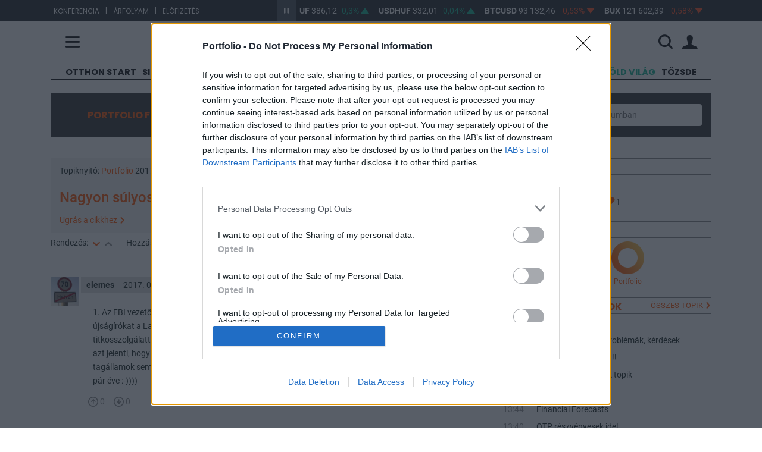

--- FILE ---
content_type: text/html; charset=UTF-8
request_url: https://forum.portfolio.hu/index.php/topics/nagyon-sulyos-dologgal-vadoljak-trumpot/25438?limit=80
body_size: 96452
content:
<!doctype html>
<html lang="hu">
<head>
	<meta charset="utf-8">
	<meta http-equiv="X-UA-Compatible" content="IE=edge">
	<meta name="viewport" content="width=device-width, initial-scale=1">
	<meta name="csrf-token" content="vjjI7PPnKcQDywa4cFwDITA5r3cs12zmbjwAoPP5">
	<title>Nagyon súlyos dologgal vádolják Trumpot | Portfolio.hu</title>
	<meta name="description" content="Ez Portfolio.hu fórumának Nagyon súlyos dologgal vádolják Trumpot topikja. Csatlakozz, és oszd meg véleményed más befektetőkkel.">

    <!-- Styles -->
	<link href="/assets/css/app.css?id=e867bda713834cfcc5e99a7af202d092" rel="stylesheet">
			<link rel="stylesheet" href="https://assets.portfolio.hu/css/menu.css?id=55b616ccdfaeb1ed58916cb7cc7f5b20">

	<!-- Scripts -->
	<!-- InMobi Choice. Consent Manager Tag v3.0 (for TCF 2.2) -->
<script type="text/javascript" async=true>
(function() {
  var host = 'portfolio.hu';
  var element = document.createElement('script');
  var firstScript = document.getElementsByTagName('script')[0];
  var url = 'https://cmp.inmobi.com'
    .concat('/choice/', 'XgSMD-LqxuxFC', '/', host, '/choice.js?tag_version=V3');
  var uspTries = 0;
  var uspTriesLimit = 3;
  element.async = true;
  element.type = 'text/javascript';
  element.src = url;

  firstScript.parentNode.insertBefore(element, firstScript);

  function makeStub() {
    var TCF_LOCATOR_NAME = '__tcfapiLocator';
    var queue = [];
    var win = window;
    var cmpFrame;

    function addFrame() {
      var doc = win.document;
      var otherCMP = !!(win.frames[TCF_LOCATOR_NAME]);

      if (!otherCMP) {
        if (doc.body) {
          var iframe = doc.createElement('iframe');

          iframe.style.cssText = 'display:none';
          iframe.name = TCF_LOCATOR_NAME;
          doc.body.appendChild(iframe);
        } else {
          setTimeout(addFrame, 5);
        }
      }
      return !otherCMP;
    }

    function tcfAPIHandler() {
      var gdprApplies;
      var args = arguments;

      if (!args.length) {
        return queue;
      } else if (args[0] === 'setGdprApplies') {
        if (
          args.length > 3 &&
          args[2] === 2 &&
          typeof args[3] === 'boolean'
        ) {
          gdprApplies = args[3];
          if (typeof args[2] === 'function') {
            args[2]('set', true);
          }
        }
      } else if (args[0] === 'ping') {
        var retr = {
          gdprApplies: gdprApplies,
          cmpLoaded: false,
          cmpStatus: 'stub'
        };

        if (typeof args[2] === 'function') {
          args[2](retr);
        }
      } else {
        if(args[0] === 'init' && typeof args[3] === 'object') {
          args[3] = Object.assign(args[3], { tag_version: 'V3' });
        }
        queue.push(args);
      }
    }

    function postMessageEventHandler(event) {
      var msgIsString = typeof event.data === 'string';
      var json = {};

      try {
        if (msgIsString) {
          json = JSON.parse(event.data);
        } else {
          json = event.data;
        }
      } catch (ignore) {}

      var payload = json.__tcfapiCall;

      if (payload) {
        window.__tcfapi(
          payload.command,
          payload.version,
          function(retValue, success) {
            var returnMsg = {
              __tcfapiReturn: {
                returnValue: retValue,
                success: success,
                callId: payload.callId
              }
            };
            if (msgIsString) {
              returnMsg = JSON.stringify(returnMsg);
            }
            if (event && event.source && event.source.postMessage) {
              event.source.postMessage(returnMsg, '*');
            }
          },
          payload.parameter
        );
      }
    }

    while (win) {
      try {
        if (win.frames[TCF_LOCATOR_NAME]) {
          cmpFrame = win;
          break;
        }
      } catch (ignore) {}

      if (win === window.top) {
        break;
      }
      win = win.parent;
    }
    if (!cmpFrame) {
      addFrame();
      win.__tcfapi = tcfAPIHandler;
      win.addEventListener('message', postMessageEventHandler, false);
    }
  };

  makeStub();

  var uspStubFunction = function() {
    var arg = arguments;
    if (typeof window.__uspapi !== uspStubFunction) {
      setTimeout(function() {
        if (typeof window.__uspapi !== 'undefined') {
          window.__uspapi.apply(window.__uspapi, arg);
        }
      }, 500);
    }
  };

  var checkIfUspIsReady = function() {
    uspTries++;
    if (window.__uspapi === uspStubFunction && uspTries < uspTriesLimit) {
      console.warn('USP is not accessible');
    } else {
      clearInterval(uspInterval);
    }
  };

  if (typeof window.__uspapi === 'undefined') {
    window.__uspapi = uspStubFunction;
    var uspInterval = setInterval(checkIfUspIsReady, 6000);
  }
})();
</script>
<!-- End InMobi Choice. Consent Manager Tag v3.0 (for TCF 2.2) -->	<script async src="https://securepubads.g.doubleclick.net/tag/js/gpt.js"></script>
<script async src="https://hosting.gemius.hu/portfolio/gpt/gpt-pf.js"></script>
<script type="text/javascript" src="//indexhu.adocean.pl/files/js/ado.js"></script>
    <script type="text/javascript">
    /* (c)AdOcean 2003-2021 */
            if(typeof ado!=="object"){ado={};ado.config=ado.preview=ado.placement=ado.master=ado.slave=function(){};}
            ado.config({mode: "old", xml: false, consent: true, characterEncoding: true, attachReferrer: true, fpc: "auto" , defaultServer:"indexhu.adocean.pl" ,cookieDomain:"SLD"});
            ado.preview({enabled: true});
    </script>

            <script type="text/javascript">
            /* (c)AdOcean 2003-2024, MASTER: portfolio.desktop.forum */
            ado.master({id: 'vimRrWYHbJw3i9H8AhDuJTo7IrJr5F5scyzA.nWjBGf.07', server: 'indexhu.adocean.pl' });
        </script>
    
    
    <!-- Analytics: portfolio.hu -->
    <script>
        (function(i,s,o,g,r,a,m){i['GoogleAnalyticsObject']=r;i[r]=i[r]||function(){
                (i[r].q=i[r].q||[]).push(arguments)},i[r].l=1*new Date();a=s.createElement(o),
            m=s.getElementsByTagName(o)[0];a.async=1;a.src=g;m.parentNode.insertBefore(a,m)
        })(window,document,'script','//www.google-analytics.com/analytics.js','ga');
        ga('create', 'UA-2101160-1', 'auto');
        ga('require', 'displayfeatures');
        ga('require', 'linkid', 'linkid.js');
        ga('send', 'pageview');
    </script>
    <!-- Facebook Pixel Code -->
    <script>
        !function(f,b,e,v,n,t,s){if(f.fbq)return;n=f.fbq=function(){n.callMethod?
            n.callMethod.apply(n,arguments):n.queue.push(arguments)};if(!f._fbq)f._fbq=n;
            n.push=n;n.loaded=!0;n.version='2.0';n.queue=[];t=b.createElement(e);t.async=!0;
            t.src=v;s=b.getElementsByTagName(e)[0];s.parentNode.insertBefore(t,s)}(window,
            document,'script','//connect.facebook.net/en_US/fbevents.js');
        fbq('init', '1722858324617929');
        fbq('track', "PageView");</script>
    <noscript><img height="1" width="1" style="display:none" src="https://www.facebook.com/tr?id=1722858324617929&ev=PageView&noscript=1"/></noscript>
    <!-- End Facebook Pixel Code -->

		<script>
		const URL_INFOPANEL = 'https://www.portfolio.hu/arfolyam/{:ticker}/{:name}';
		const EXCHANGE_SHEET_CONFIG = {"B\u00c9T":{"instruments":["MOL","OTP","RICHTER","MTELEKOM","MASTERPLAST","4IG","OPUS","ANY","APPENINN","AUTOWALLIS","CIGPANNONIA","DUNAHOUSE","GSPARK","ALTEO","PANNERGY","RABA","MBHJB","WABERERS"],"statistics":"\/arfolyamlepedo\/bet-statistics","footer":""},"Indexek":{"instruments":["BUX","CETON","BGER40","BAUT20","BUS500","BUS30","BUSTECH100","BJAP225","BSWISS20","BIT40","BFRA40","BDUTCH25","BESP35"],"footer":""},"Deviza":{"instruments":["EURHUF","USDHUF","GBPHUF","CHFHUF","PLNHUF","CZKHUF","EURUSD","EURCHF","USDJPY","GBPUSD","EURJPY","EURGBP","EURTRY","EURRUB","USDTRY","USDRUB"],"footer":""},"Kripto":{"instruments":["BTCUSD","BTCEUR","BCHUSD","XRPUSD","ETHEUR","ETHUSD","ETCUSD","LTCUSD","LTCEUR","ADAUSD","DASHUSD","LUNAUSD","SOLUSD","UNIUSD","XMRUSD","XRPUSD"],"footer":""}};
	</script>
	<script src="/assets/js/app.js?id=8ff51301e1c7b5bdd478eaa38c015141"></script>
</head>
<body>
			<section class="arfolyam">
    <div class="container">
        <div class="row">
            <div class="col-lg-4 hidden-md-down links">
                            <ul>
                                                                    <li><a href="https://www.portfolio.hu/rendezvenyek" target="_blank">Konferencia</a></li>
                        <li>|</li>                                                                    <li><a href="https://terminal.portfolio.hu" target="_blank">Árfolyam</a></li>
                        <li>|</li>                                                                    <li><a href="https://profil.portfolio.hu/elofizetes/csomagok" target="_blank">Előfizetés</a></li>
                                                            </ul>
            </div>
            <div class="col-lg-8 col-md-12">
                <div id="exchangeStripe">
    <a href="javascript:void(0)" class="btn-start-stop play"></a>
    <div class="exchangeStripe">
        <div class="mover stopped paused">
                            <a href="https://www.portfolio.hu/arfolyam/EURHUF/EURHUF" class="nav-item index" data-ticker="EURHUF">
                    <span class="name">EURHUF</span>
                    <span class="price"></span>
                    <span class="change"></span>
                    <span class="change-arrow"></span>
                </a>
                            <a href="https://www.portfolio.hu/arfolyam/USDHUF/USDHUF" class="nav-item index" data-ticker="USDHUF">
                    <span class="name">USDHUF</span>
                    <span class="price"></span>
                    <span class="change"></span>
                    <span class="change-arrow"></span>
                </a>
                            <a href="https://www.portfolio.hu/arfolyam/BTCUSD/BTCUSD" class="nav-item index" data-ticker="BTCUSD">
                    <span class="name">BTCUSD</span>
                    <span class="price"></span>
                    <span class="change"></span>
                    <span class="change-arrow"></span>
                </a>
                            <a href="https://www.portfolio.hu/arfolyam/BUX/BUX" class="nav-item index" data-ticker="BUX">
                    <span class="name">BUX</span>
                    <span class="price"></span>
                    <span class="change"></span>
                    <span class="change-arrow"></span>
                </a>
                            <a href="https://www.portfolio.hu/arfolyam/OTP/OTP" class="nav-item index" data-ticker="OTP">
                    <span class="name">OTP</span>
                    <span class="price"></span>
                    <span class="change"></span>
                    <span class="change-arrow"></span>
                </a>
                            <a href="https://www.portfolio.hu/arfolyam/MOL/MOL" class="nav-item index" data-ticker="MOL">
                    <span class="name">MOL</span>
                    <span class="price"></span>
                    <span class="change"></span>
                    <span class="change-arrow"></span>
                </a>
                            <a href="https://www.portfolio.hu/arfolyam/RICHTER/RICHTER" class="nav-item index" data-ticker="RICHTER">
                    <span class="name">RICHTER</span>
                    <span class="price"></span>
                    <span class="change"></span>
                    <span class="change-arrow"></span>
                </a>
                            <a href="https://www.portfolio.hu/arfolyam/MASTERPLAST/MASTERPLAST" class="nav-item index" data-ticker="MASTERPLAST">
                    <span class="name">MASTERPLAST</span>
                    <span class="price"></span>
                    <span class="change"></span>
                    <span class="change-arrow"></span>
                </a>
                            <a href="https://www.portfolio.hu/arfolyam/MTELEKOM/MTELEKOM" class="nav-item index" data-ticker="MTELEKOM">
                    <span class="name">MTELEKOM</span>
                    <span class="price"></span>
                    <span class="change"></span>
                    <span class="change-arrow"></span>
                </a>
                            <a href="https://www.portfolio.hu/arfolyam/OPUS/OPUS" class="nav-item index" data-ticker="OPUS">
                    <span class="name">OPUS</span>
                    <span class="price"></span>
                    <span class="change"></span>
                    <span class="change-arrow"></span>
                </a>
                    </div>
    </div>
</div>


            </div>
        </div>
    </div>
</section>


<header class="py-3 pf-header pf-white">
	<div class="container">
		<div class="row align-items-center">
			<div class="col-3 col-md-4 col-lg-4">
				<span class="hamb" title="Menü">
					<span class="icon-menu"></span>
				</span>
			</div>
			<div class="col-6 col-md-4 col-lg-4 text-center">
				<a href="https://www.portfolio.hu ">
					<img src="https://assets.portfolio.hu/images/portfolio_black.svg" class="pf-logo logo-light img-fluid" title="Portfolio.hu" alt="Portfolio.hu">
					<img src="https://assets.portfolio.hu/images/portfolio_white.svg" class="pf-logo logo-dark img-fluid" title="Portfolio.hu" alt="Portfolio.hu">
				</a>
			</div>
			<div class="col-3 col-md-4 col-lg-4 ps-0">
				<div class="pf-header-icons d-flex justify-content-end align-items-center">
					<div class="d-flex w-100">
						<form class="d-flex justify-content-end align-items-center" id="header-search-form" action="https://www.portfolio.hu/kereses" method="get">
							<div class="d-none d-lg-flex w-100">
								<div class="flex-grow-1 pe-3">
									<input type="text" class="searchinput" id="q" name="q" value="" placeholder="Keresés" class="w-100">
								</div>
							</div>
							<span title="Keresés" class="d-flex">
								<i id="searchbutton" class="icon-search"></i>
							</span>
						</form>
						<div class="d-flex justify-content-end align-items-center">
							<span class="dropdown mode-dropdown" >
								<div class="theme-menu-icon d-flex align-items-center" data-bs-toggle="dropdown" role="button" aria-haspopup="true" aria-expanded="false" data-bs-offset="-165,12">
									<i class="icon-light_mode "></i>
									<i class="icon-dark_mode "></i>
									<i class="icon-automatic "></i>
								</div>
								<ul class="dropdown-menu">
									<li><b>Megjelenítés</b></li>
									<li>
										<label class="mode-dropdown-item theme-light-radio" name="theme-radio">
											<input type="radio" class="theme-light-radio" name="theme-radio">Világos téma
										</label>
									</li>
									<li>
										<label class="mode-dropdown-item theme-dark-radio" name="theme-radio">
											<input type="radio" class="theme-dark-radio"name="theme-radio">Sötét téma
										</label>
									</li>
									<li>
										<label class="mode-dropdown-item theme-auto-radio" name="theme-radio">
											<input type="radio" class="theme-auto-radio" name="theme-radio">Automatikus
										</label>
									</li>
								</ul>
							</span>
						</div>
					</div>

					<div class="user-icons">
													<span id="login-menu" data-logged="false">
								<a class="loginbtn d-flex" href="https://profil.portfolio.hu/belepes?formview=1&amp;lang=hu&amp;currentpage=https%3A%2F%2Fforum.portfolio.hu%2Findex.php%2Ftopics%2Fnagyon-sulyos-dologgal-vadoljak-trumpot%2F25438" role="button" id="login-link" data-toggle="dropdown" data-bs-toggle="dropdown" aria-haspopup="true" aria-expanded="false" data-bs-offset="25,23">
									<i class="icon-profil"></i>
								</a>
								<div class="dropdown-menu dropdown-menu-end loginform-holder" aria-labelledby="dropdownMenuLink" id="login-dropdown">
									<div class="login-loader">
										<div class="lds-spinner"><div></div><div></div><div></div><div></div><div></div><div></div><div></div><div></div><div></div><div></div><div></div><div></div></div>
									</div>
								</div>
							</span>
							<script>
								document.getElementById("login-dropdown").addEventListener("click", function(event){
									event.stopPropagation();
								});
							</script>
											</div>
				</div>
			</div>
		</div>
	</div>
	<nav class="pf-sheet">
	<div class="container pb-4 pb-sm-0">
		<div class="row">
			<div class="col-12">
				<div class="mb-4 mt-3 promo-bar d-md-block d-none">
					<a href="https://profil.portfolio.hu/portfolio-signature/csomagok" target="_blank" class="d-flex column-gap-2 align-items-center justify-content-center pxl-14">
						<div class="font-poppins"><b>PORTFOLIO SIGNATURE</b></div>
						<div class="d-none d-sm-block">|</div>
						<div class="d-none d-sm-block">Egyedi hírek, elemzések, exkluzív közösség</div>
						<i class="pxl-10 orange-text icon-arrow_right fs-06"></i>
					</a>
				</div>
				<div class="row mb-4 mt-3 mode-bar d-block d-md-none">
					<div class="theme-wrapper d-flex align-items-center justify-content-center">
						<div class="col-4 mode-btn theme-light">
							<i class="icon-light_mode"></i>
							<span>Világos&nbsp;téma</span>
						</div>
						<div class="col-4 mode-btn theme-dark">
							<i class="icon-dark_mode"></i>
							<span>Sötét&nbsp;téma</span>
						</div>
						<div class="col-4 mode-btn theme-auto">
							<i class="icon-automatic"></i>
							<span>Automatikus</span>
						</div>
					</div>
				</div>

				<div class="d-flex justify-content-between flex-column flex-sm-row sheet-gap">
					<div class="flex1 d-flex flex-column flex-lg-row sheet-gap">
						<div class="flex1 d-flex flex-column sheet-gap">
							<div data-place="rovatok" class="box h-100">
								<div class="sheet-header noarrow">Rovatok</div>
								<ul>
									
									<li class="d-block d-md-none"><a href="https://www.portfolio.hu/frisshirek">Friss hírek</a></li>
																			<li><a href="https://www.portfolio.hu/cimke/Otthon Start" data-link="Otthon Start">Otthon Start</a></li>
																			<li><a href="https://www.portfolio.hu/portfolio-signature" data-link="Signature">Signature</a></li>
																			<li><a href="https://www.portfolio.hu/cimke/orosz-ukrán%20háború" data-link="Háború">Háború</a></li>
																			<li><a href="https://www.portfolio.hu/befektetes" data-link="Befektetés">Befektetés</a></li>
																			<li><a href="https://www.portfolio.hu/bank" data-link="Bank">Bank</a></li>
																			<li><a href="https://www.portfolio.hu/deviza" data-link="Deviza">Deviza</a></li>
																			<li><a href="https://www.portfolio.hu/gazdasag" data-link="Gazdaság">Gazdaság</a></li>
																			<li><a href="https://www.portfolio.hu/global" data-link="Globál">Globál</a></li>
																			<li><a href="https://www.portfolio.hu/bruxinfo" data-link="Bruxinfo">Bruxinfo</a></li>
																			<li><a href="https://www.portfolio.hu/uzlet" data-link="Üzlet">Üzlet</a></li>
																			<li><a href="https://www.portfolio.hu/ingatlan" data-link="Ingatlan">Ingatlan</a></li>
																		<li><a href="https://www.portfolio.hu/podcast">Podcast</a></li>
									<li><a href="https://www.portfolio.hu/video">Videó</a></li>
									<li><a href="https://www.portfolio.hu/galeria">Galéria</a></li>
									<li><a href="https://www.portfolio.hu/premium" class="orange-text"><strong>Prémium cikkek</strong></a></li>
									
																			<li class="d-block d-md-none">
											<a class="green-text" href="/cimke/Zöld világ">Zöld világ</a>
										</li>
																			<li class="d-block d-md-none">
											<a class="" href="/cimke/Tőzsde">Tőzsde</a>
										</li>
																	</ul>
							</div>
						</div>
						<div class="flex1 d-flex flex-column sheet-gap">
							<div data-place="velemeny" class="box">
								<div class="sheet-header noarrow d-none d-sm-block">Vélemény</div>
								<ul>
									<li><a href="https://www.portfolio.hu/elemzes">Elemzés</a></li>
									<li><a href="https://www.portfolio.hu/interju">Interjú</a></li>
									<li><a href="https://www.portfolio.hu/on-the-other-hand">On the other hand</a></li>
									<li><a href="https://www.portfolio.hu/krtk">KRTK blog</a></li>
								</ul>
							</div>
							<div data-place="portfoliocsoport" class="box">
								<div class="sheet-header"><a href="http://portfoliocsoport.hu/">Portfolio csoport</a></div>
								<ul>
									<li><a href="https://www.portfolio.hu/en" class="orange-text"><strong>Portfolio English Edition</strong></a></li>
									<li><a href="https://portfoliocsoport.hu/karrier">Karrier</a></li>
									<li><a href="https://www.penzcentrum.hu/">Pénzcentrum</a></li>
									<li><a href="https://www.penzcentrum.hu/sporteredmenyek">Sportonline</a></li>
									<li><a href="https://www.hellovidek.hu/">Hellovidék</a></li>
									<li><a href="https://www.agrarszektor.hu/">Agrárszektor</a></li>
									<li><a href="https://portfoliocsoport.hu/mediaajanlat" class="orange-text"><strong>Médiaajánlat</strong></a></li>
								</ul>

							</div>
						</div>
					</div>
					<div class="flex1 d-flex flex-column flex-lg-row sheet-gap">
						<div class="flex1 d-flex flex-column sheet-gap">
							<div data-place="konferencia" class="box">
								<div class="sheet-header"><a href="https://www.portfolio.hu/rendezvenyek/">Konferencia</a></div>
								<ul class="d-none d-sm-block">
									<li><a href="https://www.portfolio.hu/rendezvenyek/ingatlan">Ingatlan</a></li>
									<li><a href="https://www.portfolio.hu/rendezvenyek/agrar">Agrár</a></li>
									<li><a href="https://www.portfolio.hu/rendezvenyek/gazdasag">Gazdaság</a></li>
									<li><a href="https://www.portfolio.hu/rendezvenyek/penzugy">Pénzügy</a></li>
									<li><a href="https://www.portfolio.hu/rendezvenyek/energia">Energia</a></li>
									<li><a href="https://www.portfolio.hu/rendezvenyek/it">IT</a></li>
									<li><a href="https://www.portfolio.hu/rendezvenyek/kkv">KKV</a></li>
									<li><a href="https://www.portfolio.hu/rendezvenyek/klub">Klubok</a></li>
									<li><a href="https://portfoliolakas.hu/">Lakás Kiállítás</a></li>
									<li><a href="https://www.portfolio.hu/rendezvenyek/szponzoracio" class="orange-text"><strong>Szponzoráció</strong></a></li>
								</ul>
							</div>
							<div data-place="trader" class="box">
								<div class="sheet-header"><a href="https://www.portfolio.hu/investmentservices">Investment Services</a></div>
								<ul class="d-none d-sm-block">
									<li><a href="https://www.portfolio.hu/investmentservices/oktatas">Oktatás</a></li>
									<li><a href="https://www.portfolio.hu/investmentservices/tanacsado-kozpont">Tanácsadó központ</a></li>
									<li><a class="orange-text" href="https://www.portfolio.hu/investmentservices/portfolio-private-investments" target="_blank"><strong>Private Investment Services</strong></a></li>
								</ul>
							</div>
						</div>
						<div class="flex1 d-flex flex-column sheet-gap">
							<div data-place="arfolyam" class="box">
								<div class="sheet-header"><a href="https://terminal.portfolio.hu/tozsde-arfolyamok/bet">Árfolyam, adat</a></div>
								<ul class="d-none d-sm-block">
									<li><a href="https://terminal.portfolio.hu">Árfolyam</a></li>
									<li><a href="https://www.portfolio.hu/befektetesi-alapok">Befektetésialap-kereső</a></li>
									<li><a href="https://www.portfolio.hu/adatletoltes">Adatletöltés</a></li>
									<li><a href="https://profil.portfolio.hu/elofizetes/csomagok" class="orange-text"><strong>Előfizetés</strong></a></li>
								</ul>
							</div>
							<div data-place="szolgaltatas" class="box">
								<div class="sheet-header noarrow">Szolgáltatás</div>
								<ul>
									<li><a href="https://www.portfolio.hu/app" class="orange-text"><strong>Mobilapp</strong></a></li>
									<li><a href="https://forum.portfolio.hu">Fórum</a></li>
									<li><a href="https://www.portfolio.hu/allashirdetesek" class="orange-text"><strong>Álláshirdetés</strong></a></li>
									<li><a href="https://www.penzcentrum.hu/kalkulator/" target="_blank">Kalkulátor</a></li>
									<li><a href="https://www.portfolio.hu/konyv">Könyvesbolt</a></li>
								</ul>
							</div>
						</div>
					</div>
				</div>
			</div>
		</div>
	</div>
	<div class="container d-none d-sm-block mt-0 mt-sm-5 mb-3">
		<div class="line-horizontal d-none d-xl-block">&nbsp;</div>
		<div data-position-id="MenuSheetArticlesBlock" class="grid-block menu-sheet-articles-block">
    
    <div class="articles-2">
                    <article class="grid-slot article article-list-item d-flex align-items-center flex-md-row flex-column img-35" data-article-id="811411">
    <div class="article-image">
                    <a href="https://www.portfolio.hu/global/20260118/oroszorszag-lelegeztetogepre-kerult-kina-kezeben-van-putyin-sorsa-811411">
                <picture class="position-relative">
    <source srcset="https://cdn.portfolio.hu/articles/images-xl/v/l/a/vlagyimirputinyhszicsinping-800171.jpg" media="(min-width: 1500px)" type="image/jpeg">
<source srcset="https://cdn.portfolio.hu/articles/images-lg/v/l/a/vlagyimirputinyhszicsinping-800171.jpg" media="(min-width: 1125px)" type="image/jpeg">
<source srcset="https://cdn.portfolio.hu/articles/images-md/v/l/a/vlagyimirputinyhszicsinping-800171.jpg" media="(min-width: 730px)" type="image/jpeg">
<source srcset="https://cdn.portfolio.hu/articles/images-sm/v/l/a/vlagyimirputinyhszicsinping-800171.jpg" media="(min-width: 375px)" type="image/jpeg">
<source srcset="https://cdn.portfolio.hu/articles/images-xs/v/l/a/vlagyimirputinyhszicsinping-800171.jpg" media="" type="image/jpeg">
<img src="https://cdn.portfolio.hu/articles/images-xs/v/l/a/vlagyimirputinyhszicsinping-800171.jpg" loading="lazy" alt="Oroszország lélegeztetőgépre került, Kína kezében van Putyin sorsa">
</picture>
            </a>
            </div>
    <div class="article-content">
                    <span class="badge">
                                  <a href="https://www.portfolio.hu/portfolio-signature">Signature</a>
                            </span>
                <h3 class="title"><a href="https://www.portfolio.hu/global/20260118/oroszorszag-lelegeztetogepre-kerult-kina-kezeben-van-putyin-sorsa-811411">Oroszország lélegeztetőgépre került, Kína kezében van Putyin sorsa</a></h3>
                    <p class="abstract ">Peking valójában kihasználja Oroszország gyengeségeit.</p>
            </div>
</article>
                    <article class="grid-slot article article-list-item d-flex align-items-center flex-md-row flex-column img-35" data-article-id="811581">
    <div class="article-image">
                    <a href="https://www.portfolio.hu/podcast/20260117/fantomdugok-rezgesek-idokesleltetes-interju-stepan-gabor-bolyai-dijas-kutatonkkal-811581">
                <picture class="position-relative">
    <source srcset="https://cdn.portfolio.hu/articles/images-xl/k/o/r/kor03761-800427.jpg" media="(min-width: 1500px)" type="image/jpeg">
<source srcset="https://cdn.portfolio.hu/articles/images-lg/k/o/r/kor03761-800427.jpg" media="(min-width: 1125px)" type="image/jpeg">
<source srcset="https://cdn.portfolio.hu/articles/images-md/k/o/r/kor03761-800427.jpg" media="(min-width: 730px)" type="image/jpeg">
<source srcset="https://cdn.portfolio.hu/articles/images-sm/k/o/r/kor03761-800427.jpg" media="(min-width: 375px)" type="image/jpeg">
<source srcset="https://cdn.portfolio.hu/articles/images-xs/k/o/r/kor03761-800427.jpg" media="" type="image/jpeg">
<img src="https://cdn.portfolio.hu/articles/images-xs/k/o/r/kor03761-800427.jpg" loading="lazy" alt="Fantomdugók, rezgések, időkésleltetés – interjú Stépán Gábor Bolyai-díjas kutatónkkal ">
</picture>
            </a>
            </div>
    <div class="article-content">
                    <span class="badge">
                                  <a href="https://www.portfolio.hu/podcast">Podcast Lab</a>
                            </span>
                <h3 class="title"><a href="https://www.portfolio.hu/podcast/20260117/fantomdugok-rezgesek-idokesleltetes-interju-stepan-gabor-bolyai-dijas-kutatonkkal-811581">Fantomdugók, rezgések, időkésleltetés – interjú Stépán Gábor Bolyai-díjas <span class="text-nowrap">kutatónkkal <i class="icon-podcast title_icon"></i></span></a></h3>
                    <p class="abstract ">Mi a kapcsolat a magyar mérnöki hagyományok és az autóipar között?</p>
            </div>
</article>
            </div>

    </div>

	</div>

</nav>
<script>
var menuSheet = {
    visible: false,
    init: function() {
        //Menü gombra kattintáskor
        $("header .hamb").click(function() {
            menuSheet.toggle();
        });
        //Menü bezárása ESC-el
        $(document).keyup(function(e) {
            if (e.key === "Escape" && menuSheet.visible) {
                menuSheet.toggle();
            }
        });
    },
    toggle: function() {
        var visible  = this.visible;
        this.visible = !this.visible;
        if (visible) {
            this.closeSheet();
        } else {
            this.openSheet();
        }
    },
    //bezárás
    closeSheet: function() {
        $('.pf-sheet').slideToggle(400, function(){
            menuSheet.sheet()
                .logo()
                .header()
                .icon();
        });
    },
    //nyitás
    openSheet: function() {
        this.sheet()
            .logo()
            .header()
            .icon();

        $('.pf-sheet').slideToggle(400);
    },
    // grafikai elemek
    sheet: function() {
        $('.pf-menu').css('visibility', this.visible ? 'hidden' : 'visible');
        return this;
    },
    logo: function() {
		if($('html').attr('data-theme') == 'dark'){
			var color = 'white';
		} else if($('html').attr('data-theme') == 'light' && this.visible){
			var color = 'white';
		} else {
			var color = 'black';
		}
        $('.pf-logo').attr({'src':'https://assets.portfolio.hu/images/portfolio_' + color + '.svg'});
        return this;
    },
    header: function() {
        var rem, add;
        if (this.visible) {
            rem = 'pf-white';
            add = 'pf-black';
        } else {
            rem = 'pf-black';
            add = 'pf-white';
        }
        $('.pf-header').removeClass(rem).addClass(add);
        return this;
    },
    icon: function () {
        $('.hamb').html('<span class="icon-' + (this.visible ? 'close' : 'menu')+ '"></span>');
        return this;
    }
};
menuSheet.init();
</script>
</header>
<div class="container d-none d-lg-block d-xl-block">
	<div class="row">
		<div class="col-12">
			<div class="pf-menu">
				<ul>
									<li>
						<a class="" href="https://www.portfolio.hu/cimke/Otthon Start">Otthon Start</a>
					</li>
									<li>
						<a class="" href="https://www.portfolio.hu/portfolio-signature">Signature</a>
					</li>
									<li>
						<a class="" href="https://www.portfolio.hu/cimke/orosz-ukrán%20háború">Háború</a>
					</li>
									<li>
						<a class="" href="https://www.portfolio.hu/befektetes">Befektetés</a>
					</li>
									<li>
						<a class="" href="https://www.portfolio.hu/bank">Bank</a>
					</li>
									<li>
						<a class="" href="https://www.portfolio.hu/deviza">Deviza</a>
					</li>
									<li>
						<a class="" href="https://www.portfolio.hu/gazdasag">Gazdaság</a>
					</li>
									<li>
						<a class="" href="https://www.portfolio.hu/global">Globál</a>
					</li>
									<li>
						<a class="" href="https://www.portfolio.hu/bruxinfo">Bruxinfo</a>
					</li>
									<li>
						<a class="" href="https://www.portfolio.hu/uzlet">Üzlet</a>
					</li>
									<li>
						<a class="" href="https://www.portfolio.hu/ingatlan">Ingatlan</a>
					</li>
													<li>
						<a class="green-text" href="/cimke/Zöld világ">Zöld világ</a>
					</li>
									<li>
						<a class="" href="/cimke/Tőzsde">Tőzsde</a>
					</li>
								</ul>
			</div>
		</div>
	</div>
</div>

	<section class="content container">
		<div class="forumOperations pt-2 pb-2 pt-lg-4 pb-lg-3">
			<div class="innerContent">
				<div class="row">
					<div class="col-lg-3 col-md-12 text-center">
						<h2><a href="/">PORTFOLIO FORUM</a></h2>
					</div>
					<div class="col-lg-3 col-sm-6 col-md-4 mb-2 pl-lg-0 ">
						<a class="btn btn-grey" href="#" data-toggle="collapse" data-target=".filter.collapse">Topikok szűrése <i class="icon-arrow_down"></i></a>
					</div>
					<div class="col-lg-3 col-sm-6 col-md-4 mb-2 pl-lg-0 ">
						<a class="btn btn-grey" href="https://forum.portfolio.hu/index.php/new/topic">Új téma hozzáadása <i class="icon-plus"></i></a>
					</div>
					<div class="col-lg-3 col-md-4 pl-lg-0 hidden-xs topSearch">
						<form method="POST" action="https://forum.portfolio.hu/index.php/search" accept-charset="UTF-8"><input name="_token" type="hidden" value="vjjI7PPnKcQDywa4cFwDITA5r3cs12zmbjwAoPP5">
						<div class="input-group" data-toggle="collapse"
							data-target=".search.collapse">
							<span class="input-group-addon"><i class="icon-search" aria-hidden="true"></i></span>
							<input placeholder="Keresés a fórumban" name="search" type="text">
						</div>
						</form>
					</div>
				</div>
			</div>

    		<div class="collapse filter">
    			<div class="linkGroupTop">
    				<div class="row">
    					<div class="col-12 offset-md-2 col-md-10 pl-md-0 leftButtons">
    						<div class="row">
    							<div class="col-md-3 col-xs-6">
    								<a class="" href="https://forum.portfolio.hu/index.php/topics">Minden topik</a>
    							</div>
    							    							<div class="col-md-3 col-xs-6">
    								<a href="https://forum.portfolio.hu/index.php/topics/category/gazdasag/k_3">Gazdaság</a>
    							</div>
    							    							<div class="col-md-3 col-xs-6">
    								<a href="https://forum.portfolio.hu/index.php/topics/category/befektetes/k_5">Befektetés</a>
    							</div>
    							    							<div class="col-md-3 col-xs-6">
    								<a href="https://forum.portfolio.hu/index.php/topics/category/allampapir/m_31">Állampapír</a>
    							</div>
    							    							<div class="col-md-3 col-xs-6">
    								<a href="https://forum.portfolio.hu/index.php/topics/category/deviza/m_16">Deviza</a>
    							</div>
    							    							<div class="col-md-3 col-xs-6">
    								<a href="https://forum.portfolio.hu/index.php/topics/category/vallalatok/k_2">Vállalatok</a>
    							</div>
    							    							<div class="col-md-3 col-xs-6">
    								<a href="https://forum.portfolio.hu/index.php/topics/category/autok/m_62">Autók</a>
    							</div>
    							    							<div class="col-md-3 col-xs-6">
    								<a href="https://forum.portfolio.hu/index.php/topics/category/energia/m_5">Energia</a>
    							</div>
    							    							<div class="col-md-3 col-xs-6">
    								<a href="https://forum.portfolio.hu/index.php/topics/category/ingatlan/k_14">Ingatlan</a>
    							</div>
    							    							<div class="col-md-3 col-xs-6">
    								<a href="https://forum.portfolio.hu/index.php/topics/category/adozas/m_6">Adózás</a>
    							</div>
    							    							<div class="col-md-3 col-xs-6">
    								<a href="https://forum.portfolio.hu/index.php/topics/category/nyugdij/m_24">Nyugdíj</a>
    							</div>
    							    							<div class="col-md-3 col-xs-6">
    								<a href="https://forum.portfolio.hu/index.php/topics/category/kozelet/1003">Közélet</a>
    							</div>
    							    							<div class="col-md-3 col-xs-6">
    								<a href="https://forum.portfolio.hu/index.php/topics/category/budapest/1004">Budapest</a>
    							</div>
    							    							<div class="col-md-3 col-xs-6">
    								<a href="https://forum.portfolio.hu/index.php/topics/category/europai-unio/1005">Európai Unió</a>
    							</div>
    							    							<div class="col-md-3 col-xs-6">
    								<a href="https://forum.portfolio.hu/index.php/topics/category/hitelek/1006">Hitelek</a>
    							</div>
    							    						</div>
    					</div>
    				</div>
    			</div>
    		</div>
		</div>

			<div class="innerContent">
									<div class="bannerHolder text-center">
						<div id="adoceanindexhulfppckehkd"></div>
						<script type="text/javascript">
							/* (c)AdOcean 2003-2024, portfolio.desktop.forum.super_leaderboard_1 */
							ado.slave('adoceanindexhulfppckehkd', {myMaster: 'vimRrWYHbJw3i9H8AhDuJTo7IrJr5F5scyzA.nWjBGf.07' });
						</script>
					</div>
												<div class="row">

					<div class="col-lg-8 col-md-12 leftPage">    
    
    
    
    <div class="topic-head">
        <div class="row">
            <div class="col-md-12 mt-15">
                <div class="row">
                	<div class="pull-left col-10">
                		                            Topiknyitó:
                                                             <a target="_blank" class="userLink" href="https://forum.portfolio.hu/index.php/user/Portfolio">Portfolio</a>
	                    	                                            	2017. 05. 17. 09:46
                    </div>

                    <div class="pull-right col-2 text-right tofavorites">
                                                    <button title="Hozzáadás a kedvencekhez" class="addToFavorit"><i class="icon-save"></i></button>
                                            </div>


                </div>
                <div class="comment mt-0">
                    <h1 class="collapsed" data-toggle="collapse" data-target="#firstcomment">Nagyon súlyos dologgal vádolják Trumpot&nbsp;&nbsp;<i class="icon-arrow_right" aria-hidden="true"></i><i class="icon-arrow_down" aria-hidden="true"></i></h1>
                                            <a class="toArticle" target="_blank" href="http://www.portfolio.hu/cikkek.tdp?k=2&i=250715">Ugrás a cikkhez <i class="icon-arrow_right"></i></a>
                                        <div id="firstcomment" class="collapse">
                    	                        	Donald Trump amerikai elnök még februárban azt kérte az FBI akkori igazgatójától, James Comey-tól, hogy állítsa le a volt nemzetbiztonsági tanácsadója, Michael Flynn ellen zajló vizsgálatot - jelentette kedden a The New York Times
                        
                        <div class="hidden-xs clearfix mt-3 footer">
                            <div class="float-left">
                            	<span class="greylink vote" data-hsz_id="4884327" data-user_id="196" data-vote="1">
                                	<i title="tetszik" class="icon-upvote" aria-hidden="true"></i>
                                	<span>0</span>
                                </span>
                                &nbsp;&nbsp;&nbsp;
                                <span class="greylink vote" data-hsz_id="4884327" data-user_id="196" data-vote="-1">
                                	<i title="nem tetszik" class="icon-downvote" aria-hidden="true"></i>
                                  	<span>0</span>
                                </span>
                                                            </div>
                            <div class="float-right newpost">
                                                                                                    <a href="https://forum.portfolio.hu/index.php/hozzaszolas/nagyon-sulyos-dologgal-vadoljak-trumpot/25438/4884327" class="reply"><i class="icon-reply"></i> Válasz erre</a>
                                                            </div>
                        </div>
                    </div>
                </div>
            </div>
        </div>
    </div>
    <div class="topic-navigation">
            <div class="row">
                    <div class="col-4 col-md-2 pr-0 order">
                        Rendezés:
                        <a href="https://forum.portfolio.hu/index.php/topics/nagyon-sulyos-dologgal-vadoljak-trumpot/25438?limit=80" class="greylink active" title="Legfrissebb elöl"><i class="icon-arrow_down" aria-hidden="true"></i></a>
                        <a href="https://forum.portfolio.hu/index.php/topics/nagyon-sulyos-dologgal-vadoljak-trumpot/25438?order=1&limit=80" class="greylink " title="Legrégebbi elöl"><i class="icon-arrow_up" aria-hidden="true"></i></a>
                    </div>

                    <div class="col-8 col-md-6 limit">
                        <span class="d-none d-md-inline">Hozzászólások</span> <span class="perpage">oldalanként:</span>
                        <div class="btn-group" role="group">
                            <a href="https://forum.portfolio.hu/index.php/topics/nagyon-sulyos-dologgal-vadoljak-trumpot/25438" class="greylink">20</a>
                            <a href="https://forum.portfolio.hu/index.php/topics/nagyon-sulyos-dologgal-vadoljak-trumpot/25438?limit=40" class="greylink">40</a>
                            <a href="https://forum.portfolio.hu/index.php/topics/nagyon-sulyos-dologgal-vadoljak-trumpot/25438?limit=60" class="greylink">60</a>
                            <a href="https://forum.portfolio.hu/index.php/topics/nagyon-sulyos-dologgal-vadoljak-trumpot/25438?limit=80" class="greylink active disabled">80</a>
                            <a href="https://forum.portfolio.hu/index.php/topics/nagyon-sulyos-dologgal-vadoljak-trumpot/25438?limit=100" class="greylink">100</a>
                        </div>
                    </div>

                    <div class="col-sx-12 col-md-4 text-center text-md-right mt-3 mt-md-0">
                    	                    </div>
            </div>
        <div class="row mt-4">
       		<div class="col-md-12 text-center">
                            </div>
        </div
    </div>
</div>

                                                

        
                <a href="#" name="4884478"></a>
        <div class="comment">
            <div class="row">
               	                	                    <div class="col-md-1 col-2 pr-0 pt-1 avatar" data-content='
                        <div class="rankings text-left clearfix" style="padding-left: 0; margin-top: 0;">
                            <span title="tapasztalati rang"><i class="icon-expert" aria-hidden="true"></i> <span>5</span></span>
                            <div class="clearfix"></div>
                            <span title="aktivitási rang"><i class="icon-activity" aria-hidden="true"></i><span>5</span></span>
                            <div class="clearfix"></div>
                            <span title="népszerűségi rang"><i class="icon-popularity" aria-hidden="true"></i><span>4</span></span>
                        </div>' data-html="true" data-toggle="popover" data-placement="bottom" data-trigger="hover">
                	
                                                    <img src="https://forum.portfolio.hu/userimages/profil6-510.jpg" alt="elemes">
                                            </div>
                                <div class="col-md-11 col-10 pl-1" style="padding-top: 3px;">
                	<div class="head pb-md-1">
                        <div class="row">
                        	<div class="col-md-5 col-12 pl-4 pr-0 commentdata">
                        	  	                        	   		<a target="_blank" class="username pl-md-2" href="https://forum.portfolio.hu/index.php/user/elemes">elemes</a>
                        	   	                        		<span class="date pl-3" title="2017. 05. 17. 11:01">2017. 05. 17. 11:01</span>
                        	</div>
                            <div class="col-md-5 col-12 pl-4 pr-md-0 prevcomment">
                                                            </div>
                            <div class="col-md-2 d-none d-md-inline pl-4 pl-md-0 id">#3</div>
                        </div>
                    </div>
                 </div>
                 <div class="col-md-11 offset-md-1 col-12">
                    <div class="text">
                        <div>1. Az FBI vezető leváltása kapcsán McCain nyíltan szembefordult Trumppal
2. Trump kitiltotta az amerikai újságírókat a Lavrov-megbeszélésről, az orosz újságírók ott lehettek
3. Trump kiadta az izraeli titkosszolgálattól kapott információkat Lavrovnak, az izraeliek direkt kérése ellenére

ez utóbbi lényegében azt jelenti, hogy izrael többet nem ad hírszerzési információt az USA-nak, meg valószínűleg más nato tagállamok sem, különös módon az USA is ugyanabba a karanténba kerül, mint amiben Magyarország van pár éve :-))))</div>
                    </div>

 						<div class="clearfix mt-3 footer">
                            <div class="float-left">
                            	<span class="greylink vote" data-hsz_id="4884478" data-user_id="10477" data-vote="1">
                                	<i title="tetszik" class="icon-upvote" aria-hidden="true"></i>
                                	<span>0</span>
                                </span>
                                &nbsp;&nbsp;&nbsp;
                                <span class="greylink vote" data-hsz_id="4884478" data-user_id="10477" data-vote="-1">
                                	<i title="nem tetszik" class="icon-downvote" aria-hidden="true"></i>
                                  	<span>0</span>
                                </span>
                                                            </div>

                            <div class="float-right newpost">
                                
                            	                                    <a href="https://forum.portfolio.hu/index.php/hozzaszolas/nagyon-sulyos-dologgal-vadoljak-trumpot/25438/4884478" class="reply"><i class="icon-reply"></i> Válasz erre</a>
                                                            </div>
                        </div>
                </div>
            </div>
        </div>
        
                
                                        <div class="row bannerHolder">
                    <div class="col-md-12 col-md-offset-2">
                        <div class="text-center">
                            <div id="adoceanindexhuxbdgfvmugp"></div>
                            <script type="text/javascript">
                                /* (c)AdOcean 2003-2024, portfolio.desktop.forum.roadblock_1 */
                                ado.slave('adoceanindexhuxbdgfvmugp', {myMaster: 'vimRrWYHbJw3i9H8AhDuJTo7IrJr5F5scyzA.nWjBGf.07' });
                            </script>
                        </div>
                    </div>
                </div>
                                    

        
                <a href="#" name="4884328"></a>
        <div class="comment">
            <div class="row">
               	                	                    <div class="col-md-1 col-2 pr-0 pt-1 avatar" data-content='
                        <div class="rankings text-left clearfix" style="padding-left: 0; margin-top: 0;">
                            <span title="tapasztalati rang"><i class="icon-expert" aria-hidden="true"></i> <span>5</span></span>
                            <div class="clearfix"></div>
                            <span title="aktivitási rang"><i class="icon-activity" aria-hidden="true"></i><span>5</span></span>
                            <div class="clearfix"></div>
                            <span title="népszerűségi rang"><i class="icon-popularity" aria-hidden="true"></i><span>4</span></span>
                        </div>' data-html="true" data-toggle="popover" data-placement="bottom" data-trigger="hover">
                	
                                                    <img src="https://forum.portfolio.hu/userimages/profil6-510.jpg" alt="elemes">
                                            </div>
                                <div class="col-md-11 col-10 pl-1" style="padding-top: 3px;">
                	<div class="head pb-md-1">
                        <div class="row">
                        	<div class="col-md-5 col-12 pl-4 pr-0 commentdata">
                        	  	                        	   		<a target="_blank" class="username pl-md-2" href="https://forum.portfolio.hu/index.php/user/elemes">elemes</a>
                        	   	                        		<span class="date pl-3" title="2017. 05. 17. 09:46">2017. 05. 17. 09:46</span>
                        	</div>
                            <div class="col-md-5 col-12 pl-4 pr-md-0 prevcomment">
                                                                    Előzmény:
                                                                          <a rel="nofollow" title='Donald Trump amerikai elnök még februárban azt kérte az FBI akkori igazgatójától, James Comey-tól, hogy állítsa le a volt nemzetbiztonsági tanácsadója, Michael Flynn ellen zajló vizsgálatot - jelentette kedden a The New York Times' href="https://forum.portfolio.hu/index.php/prev/25438/4884327">#1</a>&nbsp;
                                                                          	   portfolio
                                                                                                                                      </div>
                            <div class="col-md-2 d-none d-md-inline pl-4 pl-md-0 id">#2</div>
                        </div>
                    </div>
                 </div>
                 <div class="col-md-11 offset-md-1 col-12">
                    <div class="text">
                        <div>"Flynn egy rendes ember, aki hűen szolgálta hazáját,"

ez kétségtelen. Csakhogy: MELYIKET?

Mert itt a fórumon is elég sok hazafi írogat.

Orosz hazafiak.</div>
                    </div>

 						<div class="clearfix mt-3 footer">
                            <div class="float-left">
                            	<span class="greylink vote" data-hsz_id="4884328" data-user_id="10477" data-vote="1">
                                	<i title="tetszik" class="icon-upvote" aria-hidden="true"></i>
                                	<span>1</span>
                                </span>
                                &nbsp;&nbsp;&nbsp;
                                <span class="greylink vote" data-hsz_id="4884328" data-user_id="10477" data-vote="-1">
                                	<i title="nem tetszik" class="icon-downvote" aria-hidden="true"></i>
                                  	<span>0</span>
                                </span>
                                                            </div>

                            <div class="float-right newpost">
                                
                            	                                    <a href="https://forum.portfolio.hu/index.php/hozzaszolas/nagyon-sulyos-dologgal-vadoljak-trumpot/25438/4884328" class="reply"><i class="icon-reply"></i> Válasz erre</a>
                                                            </div>
                        </div>
                </div>
            </div>
        </div>
        
                
                                                

        
        
                
    
    
    <div class="buttonBox mt-5">
        <div class="bottom">
            <div class="text-center">
                            </div>
        </div>
    </div>

</div>

					<div class="col-lg-4 col-md-12">
                		    <div class="rightCol">
                <h4 class="title-bar">Topik gazda</h4>
        <div class="clearfix topicOwner">
            <div class="float-left mr-3">
               	
                                    <img src="https://forum.portfolio.hu/userimages/d4f859a96c13f551a2771b7fc3a78d38.png" alt="Portfolio" style="width: 55px;">
                
            </div>
            <div class="pt-2">
                <a target="_blank" class="userLink" href="https://forum.portfolio.hu/index.php/user/Portfolio">Portfolio</a>
                                                            <div class="rankings">
                            <span title="tapasztalati rang"><i class="icon-expert" aria-hidden="true"></i><span>4</span></span>
                            <span title="aktivitási rang"><i class="icon-activity" aria-hidden="true"></i><span>5</span></span>
                            <span title="népszerűségi rang"><i class="icon-popularity" aria-hidden="true"></i><span>1</span></span>
                        </div>
                                                </div>
        </div>
                <h4 class="title-bar">aktív fórumozók</h4>
        <ul class="activeUsers">
                        	<li>
                                	<div class="text-center activeForumUsers" data-content='
                        <div class="rankings text-left clearfix" style="padding-left: 0; margin-top: 0;">
                            <span title="tapasztalati rang"><i class="icon-expert" aria-hidden="true"></i> <span>5</span></span>
                            <div class="clearfix"></div>
                            <span title="aktivitási rang"><i class="icon-activity" aria-hidden="true"></i><span>5</span></span>
                            <div class="clearfix"></div>
                            <span title="népszerűségi rang"><i class="icon-popularity" aria-hidden="true"></i><span>4</span></span>
                        </div>' data-html="true" data-toggle="popover" data-placement="bottom" data-trigger="hover">
                                                            <img src="https://forum.portfolio.hu/userimages/profil6-510.jpg" alt="elemes" style="width: 55px;">
                                            <br>
                        <a target="_blank" class="userLink" href="https://forum.portfolio.hu/index.php/user/elemes">elemes</a>
                	</div>
                </li>
                        	<li>
                                	<div class="text-center activeForumUsers" data-content='
                        <div class="rankings text-left clearfix" style="padding-left: 0; margin-top: 0;">
                            <span title="tapasztalati rang"><i class="icon-expert" aria-hidden="true"></i> <span>4</span></span>
                            <div class="clearfix"></div>
                            <span title="aktivitási rang"><i class="icon-activity" aria-hidden="true"></i><span>5</span></span>
                            <div class="clearfix"></div>
                            <span title="népszerűségi rang"><i class="icon-popularity" aria-hidden="true"></i><span>1</span></span>
                        </div>' data-html="true" data-toggle="popover" data-placement="bottom" data-trigger="hover">
                                                            <img src="https://forum.portfolio.hu/userimages/d4f859a96c13f551a2771b7fc3a78d38.png" alt="Portfolio" style="width: 55px;">
                                            <br>
                        <a target="_blank" class="userLink" href="https://forum.portfolio.hu/index.php/user/Portfolio">Portfolio</a>
                	</div>
                </li>
            
    	                	
    </div>

												<div class="recentTopics">
                			<h4 class="title-bar">
							legfrissebb topikok <a class="more" href="https://forum.portfolio.hu/index.php/topics">Összes topik <i class="icon-arrow_right"></i></a>
							</h4>
    						<ul>
    							    								<li >
    									<time class="time">13:51</time>
    									<div class="title">
    										<a href="https://forum.portfolio.hu/index.php/topics/akko-forum/38913">Akko fórum</a>
    									</div>
    								</li>
    							    								<li >
    									<time class="time">13:49</time>
    									<div class="title">
    										<a href="https://forum.portfolio.hu/index.php/topics/otp-singlemarket-problemak-kerdesek/39346">OTP Singlemarket problémák, kérdések</a>
    									</div>
    								</li>
    							    								<li >
    									<time class="time">13:48</time>
    									<div class="title">
    										<a href="https://forum.portfolio.hu/index.php/topics/orban-takarodj/18567">ORBÁN TAKARODJ !!!</a>
    									</div>
    								</li>
    							    								<li >
    									<time class="time">13:48</time>
    									<div class="title">
    										<a href="https://forum.portfolio.hu/index.php/topics/lakasingatlan-arak-topik/20340">Lakás/Ingatlan árak topik</a>
    									</div>
    								</li>
    							    								<li >
    									<time class="time">13:44</time>
    									<div class="title">
    										<a href="https://forum.portfolio.hu/index.php/topics/new-opus-global/38455">NEW OPUS GLOBAL</a>
    									</div>
    								</li>
    							    								<li >
    									<time class="time">13:44</time>
    									<div class="title">
    										<a href="https://forum.portfolio.hu/index.php/topics/financial-forecasts/26797">Financial Forecasts</a>
    									</div>
    								</li>
    							    								<li >
    									<time class="time">13:40</time>
    									<div class="title">
    										<a href="https://forum.portfolio.hu/index.php/topics/otp-reszvenyesek-ide/5224">OTP részvényesek ide!</a>
    									</div>
    								</li>
    							    								<li >
    									<time class="time">13:40</time>
    									<div class="title">
    										<a href="https://forum.portfolio.hu/index.php/topics/futuraqua-nyrt-realisan/39024">Futuraqua NYRT reálisan</a>
    									</div>
    								</li>
    							    								<li >
    									<time class="time">13:40</time>
    									<div class="title">
    										<a href="https://forum.portfolio.hu/index.php/topics/molly-tulajok-topikja/5535">MOLly tulajok topikja</a>
    									</div>
    								</li>
    							    								<li >
    									<time class="time">13:38</time>
    									<div class="title">
    										<a href="https://forum.portfolio.hu/index.php/topics/erste-netbroker/6106">ERSTE NetBroker</a>
    									</div>
    								</li>
    							    								<li >
    									<time class="time">13:36</time>
    									<div class="title">
    										<a href="https://forum.portfolio.hu/index.php/topics/delta-nyrt/38130">Delta Nyrt</a>
    									</div>
    								</li>
    							    								<li >
    									<time class="time">13:34</time>
    									<div class="title">
    										<a href="https://forum.portfolio.hu/index.php/topics/ezust/39227">Ezüst</a>
    									</div>
    								</li>
    							    								<li >
    									<time class="time">13:30</time>
    									<div class="title">
    										<a href="https://forum.portfolio.hu/index.php/topics/olaj-es-gaz/19099">Olaj és Gáz</a>
    									</div>
    								</li>
    							    								<li >
    									<time class="time">13:30</time>
    									<div class="title">
    										<a href="https://forum.portfolio.hu/index.php/topics/4ig-nyrt-reszvenyesek/38708">4IG Nyrt reszvenyesek.</a>
    									</div>
    								</li>
    							    								<li >
    									<time class="time">13:26</time>
    									<div class="title">
    										<a href="https://forum.portfolio.hu/index.php/topics/orban-vegjatekat-mp-fedezi/38789">ORBÁN VÉGJÁTÉKÁT MP FEDEZI ?</a>
    									</div>
    								</li>
    							    								<li >
    									<time class="time">13:25</time>
    									<div class="title">
    										<a href="https://forum.portfolio.hu/index.php/topics/shopper-park-plus/39201">Shopper Park Plus</a>
    									</div>
    								</li>
    							    								<li >
    									<time class="time">13:23</time>
    									<div class="title">
    										<a href="https://forum.portfolio.hu/index.php/topics/dax/17771">DAX</a>
    									</div>
    								</li>
    							    								<li >
    									<time class="time">13:23</time>
    									<div class="title">
    										<a href="https://forum.portfolio.hu/index.php/topics/toka-clublabanclaruskanackybpalioldriderjosefernandomcbullkawaszabi/39232">Toka Club/Labanc/Laruska/Nacky/Bpali/Oldrider/Josefernando/Mcbull/Kawaszabi</a>
    									</div>
    								</li>
    							    								<li >
    									<time class="time">13:20</time>
    									<div class="title">
    										<a href="https://forum.portfolio.hu/index.php/topics/mbh-bank-nyrt/39087">MBH Bank Nyrt</a>
    									</div>
    								</li>
    							    								<li >
    									<time class="time">13:20</time>
    									<div class="title">
    										<a href="https://forum.portfolio.hu/index.php/topics/orban-viktort-kedvelok/39370">ORBÁN VIKTORT KEDVELŐK!</a>
    									</div>
    								</li>
    							    								<li >
    									<time class="time">13:19</time>
    									<div class="title">
    										<a href="https://forum.portfolio.hu/index.php/topics/mtelekom/6428">Mtelekom</a>
    									</div>
    								</li>
    							    								<li >
    									<time class="time">13:16</time>
    									<div class="title">
    										<a href="https://forum.portfolio.hu/index.php/topics/orosz-ukran-haboru-trollmentes-topik/39039">Orosz - Ukrán háború - trollmentes topik</a>
    									</div>
    								</li>
    							    								<li >
    									<time class="time">13:14</time>
    									<div class="title">
    										<a href="https://forum.portfolio.hu/index.php/topics/epduferr-nyrt/38992">ÉPDUFERR Nyrt.</a>
    									</div>
    								</li>
    							    								<li >
    									<time class="time">13:07</time>
    									<div class="title">
    										<a href="https://forum.portfolio.hu/index.php/topics/trump-20/39289">Trump 2.0</a>
    									</div>
    								</li>
    							    								<li >
    									<time class="time">13:02</time>
    									<div class="title">
    										<a href="https://forum.portfolio.hu/index.php/topics/arany-ezust/17912">Arany-Ezüst</a>
    									</div>
    								</li>
    							    								<li >
    									<time class="time">12:57</time>
    									<div class="title">
    										<a href="https://forum.portfolio.hu/index.php/topics/allami-nyomda/5738">Állami Nyomda</a>
    									</div>
    								</li>
    							    								<li >
    									<time class="time">12:56</time>
    									<div class="title">
    										<a href="https://forum.portfolio.hu/index.php/topics/euros-reszvenyek-vitasarok/39216">Eurós részvények vitasarok</a>
    									</div>
    								</li>
    							    								<li >
    									<time class="time">12:56</time>
    									<div class="title">
    										<a href="https://forum.portfolio.hu/index.php/topics/wizz-air-reszvenyesek-topikja/38809">Wizz Air részvényesek topikja</a>
    									</div>
    								</li>
    							    								<li >
    									<time class="time">12:35</time>
    									<div class="title">
    										<a href="https://forum.portfolio.hu/index.php/topics/humor/27014">Humor</a>
    									</div>
    								</li>
    							    								<li >
    									<time class="time">12:30</time>
    									<div class="title">
    										<a href="https://forum.portfolio.hu/index.php/topics/orosz-ukran-haboru/39006">OROSZ-UKRÁN háború</a>
    									</div>
    								</li>
    							    								<li >
    									<time class="time">12:19</time>
    									<div class="title">
    										<a href="https://forum.portfolio.hu/index.php/topics/richter-topik/6389">Richter topik</a>
    									</div>
    								</li>
    							    								<li >
    									<time class="time">11:46</time>
    									<div class="title">
    										<a href="https://forum.portfolio.hu/index.php/topics/fotex-topik/3622">FOTEX topik.</a>
    									</div>
    								</li>
    							    								<li >
    									<time class="time">11:36</time>
    									<div class="title">
    										<a href="https://forum.portfolio.hu/index.php/topics/vertikal-group-nyrt/39118">VERTIKAL Group Nyrt.</a>
    									</div>
    								</li>
    							    								<li >
    									<time class="time">11:29</time>
    									<div class="title">
    										<a href="https://forum.portfolio.hu/index.php/topics/4ig-reszveny/25958">4IG részvény</a>
    									</div>
    								</li>
    							    								<li >
    									<time class="time">10:58</time>
    									<div class="title">
    										<a href="https://forum.portfolio.hu/index.php/topics/hadiipar-nuklearis-uran-es-minden-ami-hozza-kapcsolodik/39309">Hadiipar-nukleáris-urán és minden ami hozzá kapcsolódik</a>
    									</div>
    								</li>
    							    								<li >
    									<time class="time">10:39</time>
    									<div class="title">
    										<a href="https://forum.portfolio.hu/index.php/topics/bux-index-bux-hatarido-bet/22449">BUX index, BUX határidő, BÉT!</a>
    									</div>
    								</li>
    							    								<li >
    									<time class="time">10:35</time>
    									<div class="title">
    										<a href="https://forum.portfolio.hu/index.php/topics/kulios-fire-portfolio-financial-independence-retire-early/39243">Kulio&#039;s F.I.R.E. portfolio (Financial Independence Retire Early)</a>
    									</div>
    								</li>
    							    								<li >
    									<time class="time">10:24</time>
    									<div class="title">
    										<a href="https://forum.portfolio.hu/index.php/topics/idojaras-topik/22244">idöjárás topik</a>
    									</div>
    								</li>
    							    								<li >
    									<time class="time">10:12</time>
    									<div class="title">
    										<a href="https://forum.portfolio.hu/index.php/topics/appeninn-real/26904">Appeninn real</a>
    									</div>
    								</li>
    							    								<li >
    									<time class="time">10:07</time>
    									<div class="title">
    										<a href="https://forum.portfolio.hu/index.php/topics/appeninn-topik/39330">Appeninn topik</a>
    									</div>
    								</li>
    							    						</ul>
    					 </div>
						
	                															<div id="adoceanindexhunafjokjlmz"></div>
							<script type="text/javascript">
								/* (c)AdOcean 2003-2024, portfolio.desktop.forum.medium_rectangle_1 */
								ado.slave('adoceanindexhunafjokjlmz', {myMaster: 'vimRrWYHbJw3i9H8AhDuJTo7IrJr5F5scyzA.nWjBGf.07' });
							</script>
														<br/>
						
                		                		<div class="frisshirek">
                			<h4 class="title-bar">
								friss hírek <a class="more" href="https://www.portfolio.hu/frisshirek">További hírek <i class="icon-arrow_right"></i></a>
							</h4>
							<ul>
																	<li><time class="time">13:34</time> <div class="title"><a target="_blank" href="https://www.portfolio.hu/uzlet/20260119/gronland-miatt-fenyegetozik-trump-nagy-reakciok-a-tozsdeken-811821">Grönland miatt fenyegetőzik Trump, nagy reakciók a tőzsdéken</a></div></li>
						 											<li><time class="time">13:30</time> <div class="title"><a target="_blank" href="https://www.portfolio.hu/global/20260119/fejlemenyek-a-zaporizzsjai-atomeromu-korul-orosz-latotavban-az-ukranok-legfontosabb-erodvarosa-haborus-hireink-hetfon-811807">Fejlemények a Zaporizzsjai atomerőmű körül, orosz látótávban az ukránok legfontosabb erődvárosa - Háborús híreink hétfőn</a></div></li>
						 											<li><time class="time">13:05</time> <div class="title"><a target="_blank" href="https://www.portfolio.hu/uzlet/20260119/itt-a-lista-ezeket-a-szektorokat-utik-meg-a-leginkabb-trump-legujabb-vamjai-811921">Itt a lista: ezeket a szektorokat ütik meg a leginkább Trump legújabb vámjai</a></div></li>
						 											<li><time class="time">13:02</time> <div class="title"><a target="_blank" href="https://www.portfolio.hu/global/20260119/panikolnak-az-oroszok-rajottek-miert-kell-gronland-donald-trumpnak-azt-mondjak-benito-csapas-keszul-811925">Pánikolnak az oroszok: rájöttek, miért kell Grönland Donald Trumpnak - Azt mondják, bénító csapás készül</a></div></li>
						 											<li><time class="time">13:00</time> <div class="title"><a target="_blank" href="https://www.portfolio.hu/gazdasag/20260119/el-erian-az-idei-az-ujratervezes-eve-lesz-810713">El-Erian: Az idei az újratervezés éve lesz</a></div></li>
						 											<li><time class="time">13:00</time> <div class="title"><a target="_blank" href="https://www.portfolio.hu/uzlet/20260119/esnek-a-hazai-blue-chipek-811923">Esnek a hazai blue chipek</a></div></li>
						 											<li><time class="time">12:52</time> <div class="title"><a target="_blank" href="https://www.portfolio.hu/gazdasag/20260119/evtizedek-ota-tevedesben-voltunk-most-derult-ki-az-igazsag-a-galaxisok-kozpontjaban-izzo-rejtelyes-fenyrol-811919">Évtizedek óta tévedésben voltunk: most derült ki az igazság a galaxisok központjában izzó rejtélyes fényről</a></div></li>
						 											<li><time class="time">12:33</time> <div class="title"><a target="_blank" href="https://www.portfolio.hu/gazdasag/20260119/kitiltottak-magyarorszagrol-a-polymarket-platformot-811917">Kitiltották Magyarországról a Polymarket platformot</a></div></li>
						 											<li><time class="time">12:32</time> <div class="title"><a target="_blank" href="https://www.portfolio.hu/deviza/20260119/ujabb-vamhaboru-fenyeget-hogy-reagal-erre-a-forint-811839">Újabb vámháború fenyeget - Hogy reagál erre a forint?</a></div></li>
						 											<li><time class="time">12:18</time> <div class="title"><a target="_blank" href="https://www.portfolio.hu/global/20260119/evezredek-ota-hasznalt-csodaszerek-jotekony-hatasai-derultek-ki-szinte-minden-konyhaban-megtalalhatoak-811915">Évezredek óta használt csodaszerek jótékony hatásai derültek ki: szinte minden konyhában megtalálhatóak</a></div></li>
						 											<li><time class="time">11:50</time> <div class="title"><a target="_blank" href="https://www.portfolio.hu/gazdasag/20260119/leszogeztek-europa-nagyhatalmai-nem-hagyjuk-magunkat-zsarolni-811911">Leszögezték Európa nagyhatalmai: nem hagyjuk magunkat zsarolni!</a></div></li>
						 											<li><time class="time">11:31</time> <div class="title"><a target="_blank" href="https://www.portfolio.hu/uzlet/20260119/felporognek-a-muholdas-es-a-raketaberuhazasok-egy-eddig-hatterbe-szorult-szektor-lehet-a-nagy-nyertes-811903">Felpörögnek a műholdas és a rakétaberuházások - Egy eddig háttérbe szorult szektor lehet a nagy nyertes</a></div></li>
						 											<li><time class="time">11:30</time> <div class="title"><a target="_blank" href="https://www.portfolio.hu/gazdasag/20260119/rengeteg-autos-dob-ki-feleslegesen-14-ezer-forintot-itt-a-megoldas-amirol-sokan-nem-tudnak-811905">Rengeteg autós dob ki feleslegesen 14 ezer forintot: itt a megoldás, amiről sokan nem tudnak</a></div></li>
						 											<li><time class="time">11:21</time> <div class="title"><a target="_blank" href="https://www.portfolio.hu/ingatlan/20260119/uj-regionalis-vezetot-nevez-ki-a-vilag-legnagyobb-kereskedelmi-ingatlanszolgaltatoja-811899">Új regionális vezetőt nevez ki a világ legnagyobb kereskedelmi ingatlanszolgáltatója</a></div></li>
						 											<li><time class="time">11:17</time> <div class="title"><a target="_blank" href="https://www.portfolio.hu/gazdasag/20260119/kicsit-optimistabb-lett-az-imf-de-sorolja-a-kockazatokat-811901">Kicsit optimistább lett az IMF, de sorolja a kockázatokat</a></div></li>
						 											<li><time class="time">11:06</time> <div class="title"><a target="_blank" href="https://www.portfolio.hu/gazdasag/20260119/sulyos-tragedia-nagysebessegu-vonatok-utkoztek-ki-a-turistaparadicsomban-nagyon-furcsa-korulmenyekrol-beszelnek-811897">Súlyos tragédia: nagysebességű vonatok ütköztek ki a turistaparadicsomban, nagyon furcsa körülményekről beszélnek</a></div></li>
						 											<li><time class="time">11:04</time> <div class="title"><a target="_blank" href="https://www.portfolio.hu/global/20260119/olyan-levelet-kuldott-az-amerikai-elnok-egy-europai-vezetonek-amit-olvasva-mindenki-ledobbent-811881">Olyan levelet küldött az amerikai elnök egy európai vezetőnek, amit olvasva mindenki ledöbbent</a></div></li>
						 											<li><time class="time">11:01</time> <div class="title"><a target="_blank" href="https://www.portfolio.hu/bank/20260119/pezseg-a-magyar-jelzaloglevel-piac-az-mbh-jelzalogbank-volt-tavaly-a-legnagyobb-811893">Pezseg a magyar jelzáloglevél-piac, az MBH Jelzálogbank volt tavaly a legnagyobb</a></div></li>
						 											<li><time class="time">10:42</time> <div class="title"><a target="_blank" href="https://www.portfolio.hu/deviza/20260119/tiz-eve-nem-tortent-ilyen-a-vilag-egyik-legfontosabb-devizajaval-811889">Tíz éve nem történt ilyen a világ egyik legfontosabb devizájával</a></div></li>
						 											<li><time class="time">10:37</time> <div class="title"><a target="_blank" href="https://www.portfolio.hu/uzlet/20260119/jo-hirt-kozolt-a-hungarocontrol-nagyot-csokkentek-a-jaratkesesek-811883">Jó hírt közölt a Hungarocontrol: nagyot csökkentek a járatkésések</a></div></li>
						 									</ul>
						</div>
						
						<div style="margin-bottom:20px">
							<div class="exchange-sheet" style="display:none">
    <ul class="groups nav nav-tabs d-grid"></ul>
    <ul class="tickers"></ul>
    <div class="statistics-container">
        <div class="statistics"></div>
    </div>
    <div class="exchange-footer">
        <div class="footer-text"></div>
    </div>
</div>

						</div>
					</div>

				</div>
			</div>
		</div>


	</section>

			<footer>
	<div class="container">
		<div class="row">
			<div class="col-12">
				<div class="footer--links">
					<ul>
						<li>© 2026 Portfolio</li>
					</ul>
					<ul>
						<li><a href="https://www.portfolio.hu/info/impresszum">impresszum</a></li>
						<li><a href="https://www.portfolio.hu/info/jogi-nyilatkozat">jogi nyilatkozat</a></li>
						<li><a href="javascript:window.__tcfapi('displayConsentUi', 2, function() {} );">süti beállítások</a></li>
					</ul>
					<ul>
						<li><a href="https://portfoliocsoport.hu/info/a_portfoliohu_honlap_adatkezelesi_tajekoztatoja">adatvédelem</a></li>
						<li><a href="https://www.portfolio.hu/info/szerzoi-jogok">szerzői jogok</a></li>
						<li><a href="https://portfoliocsoport.hu/mediaajanlat#portfolio">médiaajánlat</a></li>
						<li><a href="https://portfoliocsoport.hu/karrier" target="_blank">karrier</a></li>
						<li><a href="https://portfoliocsoport.hu/info/jogellenes-hozzaszolasok-kezelese-szabalyzat-portfoliohu" target="_blank">kommentkezelés</a></li>
						<li><a href="https://portfoliocsoport.hu/info/altalanos_szerzodesi_feltetelek_net_media_zrt" target="_blank">ÁSZF</a></li>
					</ul>
				</div>
				<div class="footer--imgs">
					<div class="footer--imgs--item mb-5 mb-lg-0">
						<img src="https://assets.portfolio.hu/images/PP_2018_logo.svg" class="pplogo" alt="Prima Primissima 2018">
					</div>
					<div class="footer--imgs--item d-lg-none d-flex mb-3 mb-lg-0">
						Itt keressen minket:
					</div>
					<div class="footer--imgs--item d-flex ms-0 ms-lg-5">
						<div class="footer--imgs--item d-lg-flex align-items-center d-none">
							Itt keressen minket:
						</div>
						<div class="footer--imgs--subitem d-none d-lg-flex">
							<div class="foot-line">&nbsp;</div>
						</div>
						<div class="footer--social--wrapper mt-3 mt-sm-0">
							<a href="https://www.youtube.com/user/portfoliohuvideo" title="Youtube" target="_blank"><svg xmlns="http://www.w3.org/2000/svg" xml:space="preserve" width="26" height="26" viewBox="0 0 26 26"><path fill="#ced3d8" d="m11.1 15.9 4.9-2.8-4.9-2.8z"/><path fill="#ced3d8" d="M20.9 0H5.1C2.3 0 0 2.3 0 5.1V21c0 2.7 2.3 5 5.1 5H21c2.8 0 5.1-2.3 5.1-5.1V5.1C26 2.3 23.7 0 20.9 0zM22 17.6c-.2.8-.9 1.4-1.7 1.7-1.5.4-7.4.4-7.4.4s-5.9 0-7.4-.4c-.8-.2-1.5-.8-1.7-1.7-.4-1.5-.4-4.6-.4-4.6s.2-3 .6-4.5c.2-.8.8-1.5 1.6-1.7 1.5-.4 7.4-.4 7.4-.4s5.9 0 7.4.4c.8.2 1.4.9 1.6 1.7.4 1.5.4 4.6.4 4.6s0 3.1-.4 4.5z"/></svg></a>
							<a href="https://www.facebook.com/portfolio.hu" title="Facebook" target="_blank"><svg xmlns="http://www.w3.org/2000/svg" xml:space="preserve" width="26" height="26" viewBox="0 0 26 26"><path fill="#ced3d8" d="M20.9 0H5.1C2.3 0 0 2.3 0 5.1V21c0 2.7 2.3 5 5.1 5h5.6v-9.4H7.3v-3.9h3.4v-3c0-3.4 2-5.3 5.1-5.3 1.5 0 3 .3 3 .3V8h-1.7c-1.7 0-2.2 1-2.2 2.1v2.5h3.7l-.6 3.9h-3.1V26h6c2.8 0 5.1-2.3 5.1-5.1V5.1C26 2.3 23.7 0 20.9 0z"/></svg></a>
							<a href="https://www.instagram.com/portfoliohu/" title="Instagram" target="_blank"><svg xmlns="http://www.w3.org/2000/svg" xml:space="preserve" width="26" height="26" viewBox="0 0 26 26"><g fill="#ced3d8"><path d="M20.4 7.4c-.3-.8-1-1.5-1.8-1.8-1.2-.5-4.2-.4-5.6-.4-1.4 0-4.4-.1-5.6.4-.8.3-1.5 1-1.8 1.8-.5 1.2-.4 4.2-.4 5.6 0 1.4-.1 4.4.4 5.6.3.8 1 1.5 1.8 1.8 1.2.5 4.2.4 5.6.4s4.3.1 5.6-.4c.8-.3 1.5-1 1.8-1.8.5-1.2.4-4.2.4-5.6 0-1.4.1-4.4-.4-5.6zm-4 9c-.9.9-2.2 1.4-3.4 1.4-2 0-3.7-1.2-4.5-3-.8-1.8-.3-3.9 1.1-5.2s3.5-1.8 5.3-1.1c1.8.8 3 2.5 3 4.5 0 1.3-.5 2.5-1.5 3.4zm2.5-7.7c-.2.2-.5.3-.8.3-.5 0-.9-.3-1.1-.7-.2-.4-.1-.9.2-1.2.3-.3.8-.4 1.2-.2.4.2.7.6.7 1 .1.3 0 .6-.2.8z"/><path d="M20.9 0H5.1C2.3 0 0 2.3 0 5.1V21c0 2.7 2.3 5 5.1 5H21c2.8 0 5.1-2.3 5.1-5.1V5.1C26 2.3 23.7 0 20.9 0zm1.5 16.9c-.1 1.5-.4 2.9-1.5 4s-2.5 1.5-4 1.5c-1.6.1-6.3.1-7.8 0s-2.9-.4-4-1.5-1.5-2.5-1.5-4c-.1-1.6-.1-6.3 0-7.8s.4-2.9 1.5-4 2.5-1.5 4-1.5c1.6-.1 6.3-.1 7.8 0s2.9.4 4 1.5 1.5 2.5 1.5 4c.1 1.5.1 6.2 0 7.8z"/><path d="M13 9.8c-1.3 0-2.4.8-2.9 2s-.2 2.5.7 3.5c.9.9 2.3 1.2 3.5.7 1.2-.5 2-1.6 2-2.9 0-.8-.3-1.6-.9-2.2S13.8 9.8 13 9.8z"/></g></svg></a>
							<a href="https://www.linkedin.com/company/portfolio.hu/" title="Linkedin" target="_blank"><svg xmlns="http://www.w3.org/2000/svg" xml:space="preserve" width="26" height="26" viewBox="0 0 26 26"><path fill="#ced3d8" d="M20.9 0H5.1C2.3 0 0 2.3 0 5.1V21c0 2.7 2.3 5 5.1 5H21c2.8 0 5.1-2.3 5.1-5.1V5.1C26 2.3 23.7 0 20.9 0zM8 21.8H4.2V9.7H8v12.1zM6.1 8C4.9 8 3.9 7 3.9 5.8s1-2.2 2.2-2.2c1.2 0 2.2 1 2.2 2.2C8.3 7 7.3 8 6.1 8zm16 13.8h-3.8v-5.9c0-1.4 0-3.2-2-3.2S14 14.2 14 15.8v6h-3.8V9.7H14v1.7c.5-1 1.7-2 3.6-2 3.8 0 4.5 2.5 4.5 5.8v6.6z"/></svg></a>
							<a href="https://twitter.com/portfolio_hu" title="X" target="_blank"><svg xmlns="http://www.w3.org/2000/svg" xml:space="preserve" width="26" height="26" viewBox="0 0 26 26"><g fill="#ced3d8"><path d="m7.2 6.4 10 13.1h1.5L8.9 6.4z"/><path d="M20.9 0H5.1C2.3 0 0 2.3 0 5.1V21c0 2.7 2.3 5 5.1 5H21c2.8 0 5.1-2.3 5.1-5.1V5.1C26 2.3 23.7 0 20.9 0zm-4.5 21.1-4.3-5.7-5 5.7H4.4l6.4-7.4L4 4.9h5.7l3.9 5.2 4.5-5.2h2.8l-6 6.9 7.1 9.4h-5.6z"/></g></svg></a>
							<a href="https://open.spotify.com/show/74rTI4trRslqmRuKfpar2L?si=TZab4U46SoaytoYxdYJEVA&nd=1" title="Spotify" target="_blank"><svg xmlns="http://www.w3.org/2000/svg" xml:space="preserve" width="26" height="26" viewBox="0 0 26 26"><path fill="#ced3d8" d="M16.8 16.4c-2.4-1.5-5.5-1.8-9-1-.3.1-.5.4-.4.7.1.3.4.5.7.4 3.2-.7 5.9-.4 8.1.9.3.2.6.1.8-.2.2-.2.1-.6-.2-.8zM17.9 13.7c-3.2-1.8-6.9-2.2-10.4-1.2-.4.1-.6.5-.5.9.1.4.5.6.9.5 3.1-.9 6.4-.5 9.2 1.1.3.2.8.1 1-.2.2-.4.1-.9-.2-1.1zM7 9.4c-.5.1-.8.6-.6 1.1.1.4.6.7 1.1.5 2.8-.9 7.8-.7 10.7 1.1.4.2.9.1 1.2-.3.2-.4.1-.9-.3-1.2-3.4-2-8.9-2.2-12.1-1.2z"/><path fill="#ced3d8" d="M20.9 0H5.1C2.3 0 0 2.3 0 5.1V21c0 2.7 2.3 5 5.1 5H21c2.8 0 5.1-2.3 5.1-5.1V5.1C26 2.3 23.7 0 20.9 0zm-8.1 22.4c-5.1 0-9.2-4.1-9.2-9.2S7.7 4 12.8 4 22 8.1 22 13.2s-4.1 9.2-9.2 9.2z"/></svg></a>
							<a href="podcasts: https://podcasts.apple.com/hu/podcast/portfolio/id1533404907?l=hu" title="Apple podcast" target="_blank"><svg xmlns="http://www.w3.org/2000/svg" xml:space="preserve" width="26" height="26" viewBox="0 0 26 26"><path fill="#ced3d8" d="M20.9 0H5.1C2.3 0 0 2.3 0 5.1V21c0 2.7 2.3 5 5.1 5H21c2.8 0 5.1-2.3 5.1-5.1V5.1C26 2.3 23.7 0 20.9 0zm-6 20.3c-.3 1.8-.4 2.3-.8 2.6-.5.4-1.2.6-1.8.3-.8-.3-1-.7-1.3-2.9-.4-2.6-.5-4.3-.2-4.8.3-.7 1.1-1.1 2.2-1.1s1.9.4 2.2 1.1c.2.5.1 2.1-.3 4.8zm-5.7-4.9.5.6v.7c0 .4 0 .7-.1.7L9 17c-.9-.7-1.7-2-2.1-3.3-.2-.8-.2-2.3 0-3C7.4 8.4 9 6.8 11.1 6c.5-.2 1.3-.2 2-.2.5 0 .9 0 1.2.1 3.1.7 5.3 3.8 4.9 6.9-.2 1.2-.6 2.3-1.4 3.2-.4.5-1.3 1.3-1.4 1.3 0 0-.1-.3-.1-.7v-.7l.5-.6c1.7-2.1 1.6-5-.3-6.9-.7-.7-1.6-1.2-2.7-1.4-.7-.1-.9-.1-1.6 0-1.1.2-2 .6-2.8 1.4-1.8 2-2 4.9-.2 7zm4.7-6.1c.5.3 1 .8 1.2 1.4.5 1.8-1.3 3.3-3 2.5-.8-.4-1.2-1.1-1.2-2 0-.8.5-1.5 1.2-1.9.2-.1.6-.2.9-.2.4 0 .7.1.9.2zm8.4 4.3c-.4 2.4-1.7 4.5-3.6 5.9-.7.5-2.3 1.4-2.6 1.4-.1 0-.1-.1-.1-.5.1-.7.2-.8.5-1 .6-.2 1.6-1 2.2-1.6 1.1-1.1 1.9-2.4 2.2-3.9.2-.9.2-3-.1-3.9-.8-3-3.3-5.3-6.3-6-.9-.2-2.5-.2-3.3 0-3 .6-5.6 3.1-6.3 6.2-.2.8-.2 2.9 0 3.7.5 2 1.8 3.9 3.6 5 .3.2.7.5.9.5.4.2.5.3.5 1 0 .4 0 .5-.1.5s-.5-.2-1-.4c-2.8-1.4-4.5-3.6-5.2-6.7-.2-.8-.2-2.7 0-3.4.5-1.9 1.3-3.4 2.6-4.8 1.8-1.9 4.2-3 6.8-3 2.6 0 5 1 6.7 2.9 1.4 1.4 2.1 2.9 2.5 4.9.2.7.2 2.5.1 3.2z"/></svg></a>
							<a href="https://www.portfolio.hu/rss" title="Rss" target="_blank"><svg xmlns="http://www.w3.org/2000/svg" xml:space="preserve" width="26" height="26" viewBox="0 0 26 26"><path fill="#ced3d8" d="M20.9 0H5.1C2.3 0 0 2.3 0 5.1V21c0 2.7 2.3 5 5.1 5H21c2.8 0 5.1-2.3 5.1-5.1V5.1C26 2.3 23.7 0 20.9 0zM7.7 20.8c-1.2 0-2.2-1-2.2-2.2 0-1.2 1-2.2 2.2-2.2s2.2 1 2.2 2.2c0 1.2-1 2.2-2.2 2.2zm5.2-.1c0-4.1-3.4-7.5-7.5-7.5v-3.1c5.9 0 10.6 4.8 10.6 10.6h-3.1zm5.4 0c0-7.1-5.7-12.8-12.8-12.8V4.7c4.2 0 8.3 1.7 11.3 4.7s4.7 7 4.7 11.3h-3.2z"/></svg></a>
							<a href="javascript:window.location.href=atob('bWFpbHRvOnBvcnRmb2xpb0Bwb3J0Zm9saW8uaHU=')"><svg xmlns="http://www.w3.org/2000/svg" xml:space="preserve" width="26" height="26" viewBox="0 0 26 26"><path fill="#ced3d8" d="M20.9 0H5.1C2.3 0 0 2.3 0 5.1V21c0 2.7 2.3 5 5.1 5H21c2.8 0 5.1-2.3 5.1-5.1V5.1C26 2.3 23.7 0 20.9 0zm1.5 17.7c0 1-.8 1.9-1.9 1.9h-15c-1 0-1.9-.8-1.9-1.9v-6.5l8.1 4.1c.4.2.8.3 1.3.3.4 0 .9-.1 1.3-.3l8.1-4.1v6.5zm0-8.5-9 4.5c-.3.1-.6.1-.8 0l-9-4.5v-.9c0-1 .8-1.9 1.9-1.9h15c1 0 1.9.8 1.9 1.9v.9z"/></svg></a>
						</div>
					</div>
				</div>
			</div>
		</div>
	</div>
</footer>

<section class="footer--partners">
	<div class="container">
		<div class="row">
			<div class="col-12">
				<div class="partners--images">
					<span>Partnereink</span>
											<span><a href="https://a.netmedia.hu/link/6434" title="Bankmonitor" target="_blank">
							<img src="https://a.netmedia.hu/image/6434" style="width:94px;height:auto" alt="Bankmonitor" >
						</a></span>
											<span><a href="https://a.netmedia.hu/link/4551" title="Avis" target="_blank">
							<img src="https://a.netmedia.hu/image/4551" style="width:49px;height:auto" alt="Avis" >
						</a></span>
											<span><a href="https://a.netmedia.hu/link/4553" title="Opten" target="_blank">
							<img src="https://a.netmedia.hu/image/4553" style="width:54px;height:auto" alt="Opten" >
						</a></span>
											<span><a href="https://a.netmedia.hu/link/4563" title="Budai Egészségközpont" target="_blank">
							<img src="https://a.netmedia.hu/image/4563" style="width:95px;height:auto" alt="Budai Egészségközpont" >
						</a></span>
											<span><a href="https://a.netmedia.hu/link/10733" title="MHC Mobility" target="_blank">
							<img src="https://a.netmedia.hu/image/10733" style="width:143px;height:auto" alt="MHC Mobility" >
						</a></span>
									</div>
			</div>
		</div>
	</div>
</section>

	<!-- Scripts -->
		    		<script>
		$(function(){
			exchangeStripe.automate('https://api.portfolio.hu/terminal/CUSTOM');
		});
	</script>
    <script>
        $(function(){
            if (window.exchangeStripe instanceof window.ExchangeStripe) {
                return;
            }
            if (typeof ExchangeStripe == 'undefined') {
                console.error('ExchangeStripe is not defined');
                return;
            }
            try {
                var exchangeStripe = new ExchangeStripe();
                exchangeStripe.automate("https://api.portfolio.hu/terminal/CUSTOM");
            } catch (ex) {
                console.error(ex);
            }
        });
    </script>
    <script>

        toastr.options = {
            "closeButton": false,
            "debug": false,
            "newestOnTop": false,
            "progressBar": false,
            "positionClass": "toast-top-center",
            "preventDuplicates": false,
            "onclick": null,
            "showDuration": "300",
            "hideDuration": "500",
            "timeOut": "3000",
            "extendedTimeOut": "1000",
            "showEasing": "swing",
            "hideEasing": "linear",
            "showMethod": "fadeIn",
            "hideMethod": "fadeOut"
        }

        
        $('span.vote').on('click', function (e) {
            var $this = $(this);

            if ($this.parent().data('szavazas') == true) {
                return false;
            }
            $this.parent().data("szavazas", true);

            var $hsz_id = $(this).data('hsz_id');
            var $topic_id = '25438';
            var $user_id = $(this).data('user_id');
            var $vote = $(this).data('vote');
            var $val = $(this).find('span');

            $.ajax({
                type: 'POST',
                url: 'https://forum.portfolio.hu/index.php/vote',
                data: {hsz_id: $hsz_id, topic_id: $topic_id, vote: $vote, user_id: $user_id},
                dataType: 'json',
                beforeSend: function (request) {
                    return request.setRequestHeader('X-CSRF-Token', $("meta[name='csrf-token']").attr('content'));
                },
                success: function (data) {
                    if (data.success) {
                    	console.log(data, $this.data('vote'));
                        if (data.operation == 'add') {
                            tmp = Number($val.html()) + 1;
                            $val.html(tmp);
                            toastr.success(data.msg);
                        }
                        else if ((data.operation == 'up-1' && $this.data('vote') == 1) || (data.operation == 'down-1' && $this.data('vote') == -1)) {
                            tmp = Number($val.html()) - 1;
                            $val.html(tmp);
                            toastr.success(data.msg);
                        }
                        else if (data.operation == 'up-1' && $this.data('vote') == -1) {
                            old_val = $this.parent().find('[data-vote=1] span');
                            tmp = Number(old_val.html()) - 1;
                            old_val.html(tmp);
                            toastr.success(data.msg);
                        }
                        else if (data.operation == 'down-1' && $this.data('vote') == 1) {
                            old_val = $this.parent().find('[data-vote=-1] span');
                            tmp = Number(old_val.html()) - 1;
                            old_val.html(tmp);
                            toastr.success(data.msg);
                        }
                    }
                    else {
                    	toastr.error(data.msg);
                    }
                    $this.parent().data("szavazas", false);
                },
                error: function (error) {
                    if (error.responseJSON.message == 'Unauthenticated.') {
                		toastr.error('Az értékeléshez be kell jelentkezned.');
                    } else {
                    	toastr.error('Ismeretlen hiba történt');
                    }
                	$this.data("szavazas", false);
                }
            });

        });


        $('#moderalModal .chooseButtons button').on('click', function () {
            $('#moderalModal .modal-footer .pull-left button').addClass('hide');
            $('#moderalModal .chooseButtons button').removeClass('active').addClass('dark');
            $('p.help-block.error').remove();
            $('.form-group.has-error').removeClass('has-error');
            $(this).removeClass('dark').addClass('active');
            switch ($(this).attr('name')) {
                case 'suspendFromTopic':
                    console.log('felfüggesztés a topikból');
                    $('.deletedDiv').removeClass('hide');
                    $('.delete_posts_div').addClass('hide');
                    $('#moderalModal button[name="suspendFromTopic"]').removeClass('hide');
                    break;

                case 'denyFromTopic':
                    console.log('kitiltás a topikból');
                    $('.deletedDiv').addClass('hide');
                    $('.delete_posts_div').addClass('hide');
                    $('#moderalModal button[name="denyFromTopic"]').removeClass('hide');
                    break;
            
            }

        });

        
        
        
        
        
        
        
        $('.toModerator').on('click', function () {

            var $hsz_id = $(this).data('hsz_id');

            $('#toModeratorModal .hsz_id').val($hsz_id);
            $('#toModeratorModal').modal('show');
        });

        $('a.moderalModal').on('click', function (e) {
            e.preventDefault();
            var $username = $(this).data('username');
            var ok_hsz_id = $(this).data('ok_hsz_id');
            var ok_sorszam = $(this).data('ok_sorszam');
            var ok_topic_id = $(this).data('ok_topic_id');
            $('.deletedDiv').addClass('hide');
            $('#moderalModal .username').val($username);
            $('#moderalModal .ok_hsz_id').val(ok_hsz_id);
            $('#moderalModal .ok_sorszam').val(ok_sorszam);
            $('#moderalModal .ok_topic_id').val(ok_topic_id);
            $('#moderalModal h4 > span').html($username);
            $('#moderalModal .modal-footer .pull-left button').addClass('hide');
            $('#moderalModal .chooseButtons button').removeClass('active').addClass('dark');
            $('p.help-block.error').remove();
            $('.form-group.has-error').removeClass('has-error');
            $('#moderalModal').modal('show');

        });

        $('a.delModal').on('click', function (e) {
            e.preventDefault();
            var id = $(this).data('id');
            console.log(id);
            $('.hidden_hsz_id').val(id);
            $('#delModal').modal('show');
        });


        
        $('#category').multiselect({
            buttonClass: 'btn btn-default',
            buttonContainer: '<div class="btn-group" />',
            //numberDisplayed: 1,
            maxHeight: 300,
            onChange: function(option, checked) {
                // Get selected options.
                var selectedOptions = $('#category option:selected');

                console.log(selectedOptions.length);

                if (selectedOptions.length >= 4) {
                    // Disable all other checkboxes.
                    var nonSelectedOptions = $('#category option').filter(function() {
                        return !$(this).is(':selected');
                    });

                    nonSelectedOptions.each(function() {
                        var input = $('input[value="' + $(this).val() + '"]');
                        var option = $('option[value="' + $(this).val() + '"]');
                        input.prop('disabled', true);
                        option.prop('disabled', true);
                        input.parent('li').addClass('disabled');
                    });
                }
                else {
                    // Enable all checkboxes.
                    $('#category option').each(function() {
                        var input = $('input[value="' + $(this).val() + '"]');
                        var option = $('option[value="' + $(this).val() + '"]');
                        input.prop('disabled', false);
                        option.prop('disabled', false);
                        input.parent('li').addClass('disabled');
                    });
                }
            }

        });

        $('.multiselect-container input').each(function () {
            if ($(this).val() == 'k_5') {
                $(this).addClass('shower');
            }
        });

        $('.multiselect-container li.disabled').each(function () {
            $(this).addClass('noShow hidden').removeClass('disabled').css('padding-left', '10px').find('input').removeAttr('disabled');
        });

        function checkShower() {
            if ($('input.shower').is(':checked')) {
                $('.multiselect-container li.noShow').removeClass('hidden');
                $('body .multiselect-container li.noShow').each(function () {
                    if ($('#category option:selected').length < 4)
                        $(this).find('input').removeAttr('disabled');
                });
            }
            else {
                $('.multiselect-container li.noShow').addClass('hidden');
            }
        }

        checkShower();

        $('body').on('change', 'input.shower', checkShower);

        $("[data-toggle=popover]").popover();

        $('.collapse.firstCollapse').on('show.bs.collapse', function () {
            $('.firstArrowSpan').html('<i class="yellow fa fa-angle-down" aria-hidden="true"></i>');
        });

        $('.collapse.firstCollapse').on('hide.bs.collapse', function () {
            $('.firstArrowSpan').html('<i class="yellow fa fa-angle-right" aria-hidden="true"></i>');
        });
    </script>


	<!-- (C)2000-2014 Gemius SA - gemiusAudience / portfolio.hu -->
	<script type="text/javascript">
	    <!--//--><![CDATA[//><!--
	    var pp_gemius_identifier = '.c1L_2eS9Ja1yNUh6wiKF5bf71wIhILQ290in.lOM4L.v7';
	    // lines below shouldn't be edited
	    function gemius_pending(i) { window[i] = window[i] || function() {var x = window[i+'_pdata'] = window[i+'_pdata'] || []; x[x.length]=arguments;};};
	    gemius_pending('gemius_hit'); gemius_pending('gemius_event'); gemius_pending('pp_gemius_hit'); gemius_pending('pp_gemius_event');
	    (function(d,t) {try {var gt=d.createElement(t),s=d.getElementsByTagName(t)[0],l='http'+((location.protocol=='https:')?'s':''); gt.setAttribute('async','async');
	        gt.setAttribute('defer','defer'); gt.src=l+'://gahu.hit.gemius.pl/xgemius.js'; s.parentNode.insertBefore(gt,s);} catch (e) {}})(document,'script');
	    //--><!]]>
	</script>

	<script>
		$(function(){
			const ratings = [
				{'ticker': 'OTP', 'points': 4.5, 'link': 'https://www.portfolio.hu/arfolyam/OTP/OTP' },
				{'ticker': 'MOL', 'points': 4, 'link': 'https://www.portfolio.hu/arfolyam/MOL/MOL' },
				{'ticker': 'RICHTER', 'points': 4, 'link': 'https://www.portfolio.hu/arfolyam/RICHTER/RICHTER' },
				{'ticker': 'MTELEKOM', 'points': 3.5, 'link': 'https://www.portfolio.hu/arfolyam/MTELEKOM/MTELEKOM' },
				{'ticker': 'OPUS', 'points': 1.5, 'link': 'https://www.portfolio.hu/arfolyam/OPUS/OPUS' }

			];
				$('<li class="active">Rating</li>').appendTo('.exchange-sheet .subgroup-header');
				const itemsGroup = $('.exchange-sheet .subgroup-items');

				for (var i = 0; i < ratings.length; i++) {
					const item = ratings[i];
					var itemHtml = '<li class="d-flex justify-content-between"><span class="ticker">' + item.ticker + '</span><span class="td rating" data-rating="'+ item.points +'">';
					for (var p = 1; p <= 5; p++) {
					console.log(item.points + 0.5,  p);
						if (item.points + 0.5 == p) {
							itemHtml += '<i class="rating-point r05"></i>';
						} else
						if (item.points >= p) {
							itemHtml += '<i class="rating-point r1"></i>';
						} else {
							itemHtml += '<i class="rating-point r0"></i>';
						}
					}
					itemHtml += '</span><a class="fs-095" href="' + item.link + '" target="_blank">Bővebb info <span class="icon-arrow_right fs-09"></span></a></li>';
					$(itemHtml).appendTo(itemsGroup);
				}
				$('.exchange-sheet .subgroups').show();

				$('[data-group="BÉT"]').on('click', function(){
					$('.exchange-sheet .subgroups').show();
				});
		});
	</script>
</body>
</html>


--- FILE ---
content_type: image/svg+xml
request_url: https://a.netmedia.hu/image/4563
body_size: 11906
content:
<?xml version="1.0" encoding="utf-8"?>
<!-- Generator: Adobe Illustrator 23.0.4, SVG Export Plug-In . SVG Version: 6.00 Build 0)  -->
<svg version="1.1" id="Layer_1" xmlns="http://www.w3.org/2000/svg" xmlns:xlink="http://www.w3.org/1999/xlink" x="0px" y="0px"
	 viewBox="0 0 477 163" style="enable-background:new 0 0 477 163;" xml:space="preserve">
<style type="text/css">
	.st0{fill-rule:evenodd;clip-rule:evenodd;fill:#999999;}
	.st1{fill:#999999;}
</style>
<g>
	<path class="st0" d="M288.1,41.1c-4.5-3.4-9.9-2.3-12.2,1c-2.7,3.8-0.8,9.7,3.4,9.1c1.3-0.2,2.3-1.3,2.5-2.6c0.2-1.3-0.7-2.6-2-2.8
		c-1.3-0.2-2.5,0.6-2.7,1.9c-0.5-1.4-0.2-3.6,2.3-4.9c3.2-1.6,8.5,1.3,7.5,7c-0.6,3.3-5.2,8.2-11.8,4c-5.9-3.7-6.1-9.5-13.3-14.1
		c-6.6-4.3-12.3-1.1-14.3,1.6c-1.4,1.9-2.1,3.8-2,6.2c0.2,3.6,2.4,7,6.7,8.2c3,0.8,6.2-0.1,8.3-2.3c1.1-1.2,3-5,0.1-8
		c-2.6-2.7-6.8-1.6-7.1,1.6c-0.1,1.5,0.7,2.8,2.1,3.4c1,0.4,1.9,0.3,2.5,0c1.4-0.6,1.7-2,1.7-2s0.3,1.4-0.8,2.9
		c-1.1,1.6-4.1,2.7-7.3,0.9c-2.6-1.6-3.6-5.1-1.9-8c1.2-2,4.3-3.7,8-2.9c6.9,1.6,6.7,11.4,15.2,17.2c9,6.1,16.9,0.3,18.7-4.5
		C293.2,49.7,292.6,44.4,288.1,41.1L288.1,41.1z"/>
	<path class="st1" d="M203,23.1c0.2,0.3,2.2,2.9,2.2,2.9l-0.8,0.2c0,0-1.7-2.2-2.4-2.9c-0.5-0.5-1.1-1-1.6-0.8
		c-0.6,0.3-1.4,1-2.8,3.5c-1.2,2.2-3.6,3-4.3,3.3c-0.5,0.2-1.5,0.5-2.1,0.4c0,0,2.3-3.5,2.7-4.1c1.7-2.8,2.9-5.5,3.2-6.1
		c0.3-0.6,0.8-2.6,3-5.1c1.6-1.8,2.5-2.5,2.7-3.6c0.2-1.1-0.5-1.9,0.4-3.2c1.4-2,3.2-1,3.9-1c0.8,0.1,2.7-1.1,2.7-1.1
		s-1,1.1-1.2,1.8c-0.2,0.7,0,1.1,0.2,1.4c0.9,0.9,2.4,1.2,2.4,1.2s-0.3,0-0.5,0c-1.1,0-2.1,0.3-2.4,0.6c-0.3,0.3-0.1,0.7,0.1,1.8
		c0.2,0.9,1.2,3.4-0.2,5.8c-1.3,2.1-3.4,3-4.9,3.5c-0.4,0.1-0.9,0.2-1,0.3C202.2,22.1,202.6,22.6,203,23.1L203,23.1z"/>
	<path class="st0" d="M235.4,79.7c-0.1-0.1,5.8,8-0.3,19.1c-6.1,11.3-17.1,11.5-17.1,11.5s4.2,2.7,9.7,0.1c3-1.4,5.9-2.6,8.9-1.6
		c2.7,0.9,4.4,2.8,10.4,2.7c4.8-0.1,7.1-3.3,7.1-3.3s-4.5,3.8-9.2,0.2c-2.9-2.2-3.2-5.4-2.8-9.8C243.2,85.5,236.2,80.8,235.4,79.7
		L235.4,79.7z"/>
	<path class="st0" d="M260.6,57.2c-7.1,2.1-7.1,8.9-5.2,11.8c2.5,3.7,6.2,3.9,8.1,2.3c1.9-1.6,1.7-4.7-0.3-5.9
		c-2.2-1.3-4-0.1-4.7,1.1c-0.7,1.1-0.6,2.4-0.6,2.4s-2.1-3.2,0.5-6.2c2.4-2.6,8.1-2.4,10.9,2.8c3,5.5,0.8,14.5-6.2,18.3
		c-8.2,4.5-14.8,1-19.3-3.1c1.7,0.8,4.1,1.1,6.4,0.8c4-0.5,6.1-3.6,6.4-5.9c0.5-4.4-2.7-8.1-7.4-8.6c-3-0.3-5.6,0.8-7.1,3
		c-0.8,1.2-1.9,4.8,1,7c2.6,2,6.1,0.4,6-2.3c-0.1-1.3-1-2.4-2.4-2.6c-3-0.3-3.3,2.2-3.3,2.2s-0.4-1.2,0.3-2.6
		c0.7-1.6,3.2-3.3,6.2-1.8c2.1,1,3.7,3.8,2.5,6.5c-1.2,3-4.8,4-8.6,2.9c-2.7-0.8-4.7-2.2-6.4-3.7c-4.1-3.4-8.5-8.7-13.9-11.4
		c-4.7-2.3-10.1-4-17.1-0.3c-9.7,5.1-11.3,20.3,1.2,25.5c8.5,3.5,19-0.3,18.2-9c-0.2-2.7-2.8-6.4-7.8-6.8c-5.2-0.5-8.2,2.9-8.6,6.6
		c-0.3,3,1.6,5.4,4.2,5.7c2.4,0.3,4.4-1.5,3.7-3.9c-0.3-1.2-1.6-2.2-2.8-2.2c-1.8,0-2.2,1.1-2.2,1.1s0-0.7,0.2-1.3
		c0.6-1.7,2.7-3.4,5.5-2.4c3.9,1.4,4.3,7.9-1.1,10.1c-4.7,2-11.3-1.1-12.4-7.7c-0.7-4.3,2.3-13.1,13.5-11.9
		c12,1.3,20.8,17.4,32.4,21.4c13.2,4.5,23-2.9,25.2-12.2C278.3,66.6,270.3,54.3,260.6,57.2L260.6,57.2z"/>
	<path class="st1" d="M242.6,11.7c1.2-1.4,2.7-1.5,3.7-1.2c1.5,0.4,2.3,1.6,2.3,2.9c0.1,2.3-1.7,3-2.8,3.2c0.8,0.3,2.1,0.7,4,0
		c5-2,5-8.1,1.4-10.6c-3.7-2.6-9.6-1.5-12.5,4.3c-3,6-0.3,12.3,0.6,15.5c0.9,3.1,1.3,6.4,1.1,9c-0.2,3.5-1.3,5.9-1.3,5.9
		s0.9-3,0-7.7c-0.4-2.3-1.5-4.9-2.9-8c-1.7-3.7-4.2-8.7-1.7-16.1c2.8-8.3,11.1-10.4,17.2-8c4.9,1.9,7.5,7.4,6.2,11.9
		c-1.7,5.8-8.2,7.4-12.5,5.8C240.9,16.9,241.6,13,242.6,11.7L242.6,11.7z"/>
	<path class="st1" d="M221,15.3c-0.2-1.3,0.5-2.5,1.5-3c1.2-0.5,2.6-0.2,3.2,0.7c0.7,1.1,0.5,2.4-0.5,3.2c1.7-0.4,2.6-1.3,3.1-2
		c1.8-3.2-0.6-7.8-5.1-7.5c-3.8,0.2-6.8,4.9-4.9,10c1.7,4.6,7.5,7,9.9,8.6c6.9,4.7,7.9,11.5,7.9,11.5s-2-5.8-9.5-10
		c-3.1-1.7-10.7-4.5-12.4-10.9c-1.7-6.5,1.5-11.1,6.3-12.8c4.3-1.5,9.2,0.5,11.1,4c2.7,4.9-0.4,9.8-4.2,10.7
		C223.5,18.9,221.3,17.1,221,15.3L221,15.3z"/>
	<path class="st0" d="M235.9,40.6c-3.6-7.3-10.7-14-22.8-15.3c-24.6-2.7-29.1,21-18.1,29.5c8.1,6.3,18.2,3.5,19.5-3.5
		c0.5-2.9,0-7.1-5.2-9.2c-4-1.6-8.9-0.3-11.1,2.9c-1.7,2.5-1,6.3,1.8,7.7c2.7,1.3,5.7-0.2,5.7-2.9c0-2.2-1.5-3.2-3.1-3.3
		c-1.9-0.1-2.7,1.4-2.7,1.4s0-1.7,1.7-2.9c1.4-1,4.1-1.3,6.6,0.9c2.7,2.5,1.9,9.6-5.9,9.3c-9.5-0.3-14.5-15.9-3.8-22.2
		c7.9-4.6,17.4-2.7,24.2,0.4c-0.9-0.2-2.6-0.3-3.7-0.2c-3.8,0.2-6,2.5-6.7,4.8c-1.2,3.7,1.4,7.4,5.4,7.9c2.9,0.4,5.6-0.9,6.8-3.3
		c0.7-1.4,1.3-4.1-0.9-5.9c-2.1-1.8-5.2-0.4-5,2c0.1,1.1,0.9,2,1.9,2.2c0.9,0.2,1.4,0,1.8-0.3c1-0.6,1.1-1.6,1.1-1.6s0.3,1-0.2,2.2
		c-0.6,1.3-2.8,2.5-5.2,1.5c-2.1-0.9-3.3-3.3-2.1-5.5c1.3-2.5,4.6-3.1,7-2.5c1.9,0.5,3.5,1.4,4.8,2.4l-0.1-0.1
		c4.4,3.7,7.1,8.3,6.6,13.6c-1,9.6-10.8,11.4-14.2,6.9c-1.1-1.4-1.1-3-0.6-4.1c1.3-3.2,4.5-2.3,4.5-2.3s-0.9,0.2-1.6,1.1
		c-0.7,1-0.9,2.7,0.3,3.9c1.5,1.5,4.2,1.1,5.3-0.6c1.7-2.6-0.4-6.5-4.6-7c-3.8-0.4-8.1,2.1-7.5,7.2c0.8,6.5,12.1,8.8,18.3,1.6
		C238.4,52.5,238,44.8,235.9,40.6L235.9,40.6z"/>
	<path class="st1" d="M282.7,25.8c-0.7-7.2-8-13.4-18.3-11.1c-12.3,2.7-19.9,14.8-21.7,19.9c-3.4,9.5-2.5,16.3-2.5,20.6
		c0.1,2.9,1.3,11.5-3.9,12.2c-2.2,0.3-4.9-1.8-4.1-4.4c0.2,0.8,0.9,1.4,1.6,1.6c1.7,0.4,3-1.1,2.8-2.4c-0.2-1.5-1.4-2.1-2.8-2.1
		c-2-0.1-4.4,2.2-3.3,6c0.5,1.9,2.3,4.2,5.6,4.7c2.3,0.3,4.8-0.7,6.5-3.5c1.9-3.2,1.1-7.5,0.5-12.8c-0.8-7.1-1.7-15.1,5.1-24.6
		c3.3-4.7,15.1-14.9,24.6-8.7c4.6,3,5.1,8.5,2.4,11.9c-4.1,5.3-11.2,4.5-13.2,0.2c-1.3-2.8-0.1-5.9,1.5-6.5
		c-0.4,0.7-0.5,1.5-0.5,2.1c-0.1,2,1.5,3.8,3.9,3.7c2.5-0.1,3.8-2.3,3.7-4c-0.1-0.8-0.3-2.1-1.7-3.2c-2.3-1.7-5.8-1.3-7.9,0.8
		c-2.1,2.2-3.6,7.5,1.8,11.7C269.6,43.4,284,39.3,282.7,25.8L282.7,25.8z"/>
	<path class="st1" d="M204.3,24.8c0,0,0.3,0.4,0.6,0.5c0.4,0.1,1,0,1,0l-1.4,0.7L204.3,24.8L204.3,24.8z"/>
	<path class="st1" d="M203.8,25.4c0,0,0,0.1,0,0.1c0,0.1-0.2,0.1-0.2,0.1l0.7,0l-0.2-0.3L203.8,25.4L203.8,25.4z"/>
	<path class="st1" d="M9,162.2H0v-0.7c2.1,0,2.5-0.7,2.5-3V144c0-2.3-0.4-3-2.5-3v-0.7h8c4.3,0,7.1,2.3,7.1,5.8c0,2.5-2,4-3.3,4.7
		c2.3,0.9,4.3,2.9,4.3,5.5C16.1,159.9,13.4,162.2,9,162.2L9,162.2z M8,141.5L8,141.5H5v8.8h4.2c0.4,0,0.8,0,1.2,0.1
		c1.3-0.8,2.3-2.2,2.3-4.3C12.8,143.2,11.2,141.5,8,141.5L8,141.5z M8.1,151.2L8.1,151.2H5v7.1c0,1.5,0.1,2.6,1.8,2.6h2
		c3.1,0,4.8-1.6,4.8-4.6C13.5,153.4,11.1,151.2,8.1,151.2L8.1,151.2z"/>
	<path class="st1" d="M37.8,162.2v-3.5c-1,1.5-2.8,4.2-7.1,4.2c-4.2,0-6.9-3.7-6.9-7.8v-12c0-1-0.5-1.4-1-1.4
		c-0.5,0-0.8,0.3-1.2,0.7l-0.5-0.5c0.6-1,1.3-1.8,2.7-1.8c1.3,0,2.7,1,2.7,3.3v11.5c0,4.3,2.3,6.5,5.2,6.5c3,0,4.8-1.9,6.2-4.4V144
		c0-2.2-0.3-3-2.5-3v-0.7h7.5v0.7c-2.1,0-2.5,0.7-2.5,3v14.5c0,2.3,0.4,3,2.5,3v0.7H37.8L37.8,162.2z"/>
	<path class="st1" d="M58.3,162.2H49v-0.7c2.1,0,2.5-0.7,2.5-3V144c0-2.3-0.4-3-2.5-3v-0.7h9.2c6.2,0,12.2,4,12.2,11
		C70.3,158.4,64.5,162.2,58.3,162.2L58.3,162.2z M57.3,141.5L57.3,141.5H54v16.7c0,1.4,0.5,2.6,2.2,2.6h2.2c5.2,0,9-3.2,9-9
		C67.4,145,62.9,141.5,57.3,141.5L57.3,141.5z"/>
	<path class="st1" d="M87.7,162.2v-0.7c1.1,0,2.5-0.3,1.6-2.9l-1.8-5h-7.4l-1.8,5c-0.9,2.5,0.5,2.9,1.6,2.9v0.7h-6.5v-0.7
		c1.5,0,2.6-0.4,3.5-3l5.4-15.3c0.5-1.4-0.1-2.3-1.5-2.3v-0.6h7v0.6c-1.4,0-2,0.8-1.5,2.3l5.4,15.3c0.9,2.6,2,3,3.5,3v0.7H87.7
		L87.7,162.2z M83.9,143.1L83.9,143.1l-3.2,9.2h6.5L83.9,143.1L83.9,143.1z"/>
	<path class="st1" d="M99.9,162.2v-0.7c2.1,0,2.5-0.7,2.5-3V144c0-2.3-0.4-3-2.5-3v-0.7h7.5v0.7c-2.1,0-2.5,0.7-2.5,3v14.5
		c0,2.3,0.4,3,2.5,3v0.7H99.9L99.9,162.2z"/>
	<path class="st1" d="M142.2,162.2h-14.6v-0.7c2.1,0,2.5-0.7,2.5-3V144c0-2.3-0.4-3-2.5-3v-0.7h14.5l0.4,3.8h-0.8
		c-0.4-2.3-1.2-2.5-3.5-2.5h-5.6v8.7h4.3c2,0,2.5-0.5,2.5-2.3h0.7v5.8h-0.7c0-1.8-0.5-2.3-2.5-2.3h-4.3v6.7c0,2,0.4,2.6,1.8,2.6h4
		c2.4,0,3.2-0.1,4.1-2.5h0.8L142.2,162.2L142.2,162.2z"/>
	<path class="st1" d="M167.8,156.8v3.7c-0.8,0.5-3.2,2.3-7.5,2.3c-5.9,0-11.6-4.7-11.6-11.6c0-7.4,5.8-11.6,10.7-11.6
		c3.9,0,5.6,1.3,6.6,1.3c0.9,0,1.3-0.9,1.4-1.2h0.5v6.9h-0.6c-1.3-3.7-4.1-5.9-7.5-5.9c-3.5,0-8.2,3.1-8.2,9.8
		c0,6.7,4.3,11.2,8.9,11.2c2.7,0,4-1,4.7-1.6v-3.3c0-2.3-0.8-3-2.9-3v-0.7h8.3v0.7C168.6,153.7,167.8,154.5,167.8,156.8L167.8,156.8
		z"/>
	<path class="st1" d="M190.5,162.2h-14.6v-0.7c2.1,0,2.5-0.7,2.5-3V144c0-2.3-0.4-3-2.5-3v-0.7h14.5l0.4,3.8H190
		c-0.4-2.3-1.2-2.5-3.5-2.5h-5.6v8.7h4.3c2,0,2.5-0.5,2.5-2.3h0.7v5.8h-0.7c0-1.8-0.5-2.3-2.5-2.3h-4.3v6.7c0,2,0.4,2.6,1.8,2.6h4
		c2.4,0,3.2-0.1,4.1-2.5h0.8L190.5,162.2L190.5,162.2z M183.7,138.3L183.7,138.3H183l2.2-7.1h3.2L183.7,138.3L183.7,138.3z"/>
	<path class="st1" d="M203.9,162.6c-2.9,0-4.3-0.9-5-0.9c-0.5,0-0.7,0.3-0.9,0.7h-0.7v-6h0.7c0.5,3.3,3.1,5.2,5.4,5.2
		c2.4,0,4.2-1.2,4.2-3.6c0-2.3-2.7-4.2-4.7-5.7c-2-1.4-5.3-3.5-5.3-6.9c0-3.5,2.9-5.5,5.4-5.5c2.5,0,3.7,0.9,4.6,0.9
		c0.5,0,0.6-0.5,0.7-0.7h0.6v5.2h-0.6c-0.5-3-2.7-4.4-4.6-4.4c-2,0-3.8,1.1-3.8,3.3c0,2.2,2.8,4.1,5.1,5.8c2,1.4,5.2,3.3,5.2,6.8
		C210,160.7,207.2,162.6,203.9,162.6L203.9,162.6z"/>
	<path class="st1" d="M232.3,162.2h-16.7v-1l13.8-19.5h-9.3c-2,0-3.1,0.4-3.4,2.5H216l0.4-3.8h16.3v1.1l-13.7,19.4h9.3
		c2.9,0,3.7-1.5,4.4-3.3h1L232.3,162.2L232.3,162.2z"/>
	<path class="st1" d="M246,162.6c-2.9,0-4.3-0.9-5-0.9c-0.5,0-0.7,0.3-0.9,0.7h-0.7v-6h0.7c0.5,3.3,3.1,5.2,5.4,5.2
		c2.4,0,4.2-1.2,4.2-3.6c0-2.3-2.7-4.2-4.7-5.7c-2-1.4-5.3-3.5-5.3-6.9c0-3.5,2.9-5.5,5.4-5.5c2.5,0,3.7,0.9,4.6,0.9
		c0.5,0,0.6-0.5,0.7-0.7h0.6v5.2h-0.6c-0.5-3-2.7-4.4-4.6-4.4c-2,0-3.8,1.1-3.8,3.3c0,2.2,2.8,4.1,5.1,5.8c2,1.4,5.2,3.3,5.2,6.8
		C252.1,160.7,249.2,162.6,246,162.6L246,162.6z"/>
	<path class="st1" d="M272.7,162.2h-14.6v-0.7c2.1,0,2.5-0.7,2.5-3V144c0-2.3-0.4-3-2.5-3v-0.7h14.5l0.4,3.8h-0.8
		c-0.4-2.3-1.2-2.5-3.5-2.5h-5.6v8.7h4.3c2,0,2.5-0.5,2.5-2.3h0.7v5.8h-0.7c0-1.8-0.5-2.3-2.5-2.3h-4.3v6.7c0,2,0.4,2.6,1.8,2.6h4
		c2.4,0,3.2-0.1,4.1-2.5h0.8L272.7,162.2L272.7,162.2z M265.9,138.3L265.9,138.3h-0.7l2.2-7.1h3.2L265.9,138.3L265.9,138.3z"/>
	<path class="st1" d="M298.3,156.8v3.7c-0.8,0.5-3.2,2.3-7.5,2.3c-5.9,0-11.6-4.7-11.6-11.6c0-7.4,5.8-11.6,10.7-11.6
		c3.9,0,5.6,1.3,6.6,1.3c0.9,0,1.3-0.9,1.4-1.2h0.5v6.9h-0.6c-1.3-3.7-4.1-5.9-7.5-5.9c-3.5,0-8.2,3.1-8.2,9.8
		c0,6.7,4.3,11.2,8.9,11.2c2.7,0,4-1,4.7-1.6v-3.3c0-2.3-0.8-3-2.9-3v-0.7h8.3v0.7C299.1,153.7,298.3,154.5,298.3,156.8L298.3,156.8
		z"/>
	<path class="st1" d="M321.5,162.2l-7.8-11.2l-2.3,2.3v5.2c0,2.3,0.4,3,2.5,3v0.7h-7.5v-0.7c2.1,0,2.5-0.7,2.5-3V144
		c0-2.3-0.4-3-2.5-3v-0.7h7.5v0.7c-2.1,0-2.5,0.7-2.5,3v7.5l7.5-7.9c1.7-1.7,0.7-2.8-0.4-2.8v-0.5h7.2v0.6c-1.7,0-3.1,0.7-4.9,2.5
		l-5.5,5.7l6.9,9.8c1.7,2.5,3.7,2.6,4.4,2.7v0.6H321.5L321.5,162.2z"/>
	<path class="st1" d="M341.7,162.8c-6.8,0-11.8-5.2-11.8-11.6c0-6.4,5-11.6,11.8-11.6c6.8,0,11.8,5.2,11.8,11.6
		C353.5,157.6,348.5,162.8,341.7,162.8L341.7,162.8z M340.2,140.7L340.2,140.7c-4.5,0.6-8.1,5.3-7.2,11.7c0.9,6.4,5.7,10,10.2,9.3
		c4.5-0.6,8.1-5.3,7.2-11.7C349.5,143.7,344.7,140.1,340.2,140.7L340.2,140.7z M338.5,137.2L338.5,137.2l-2-1.9l1.9-1.9l2,1.9
		L338.5,137.2L338.5,137.2z M345,137.2L345,137.2l-2-1.9l1.9-1.9l2,1.9L345,137.2L345,137.2z"/>
	<path class="st1" d="M375,162.2h-16.7v-1l13.8-19.5h-9.3c-2,0-3.1,0.4-3.4,2.5h-0.7l0.4-3.8h16.3v1.1l-13.7,19.4h9.3
		c2.9,0,3.7-1.5,4.4-3.3h1L375,162.2L375,162.2z"/>
	<path class="st1" d="M390.2,152.1H387v6.3c0,2.3,0.4,3,2.5,3v0.7H382v-0.7c2.1,0,2.5-0.7,2.5-3V144c0-2.3-0.4-3-2.5-3v-0.7h8
		c4.3,0,7.1,2.3,7.1,5.8C397.1,149.6,393.4,152.1,390.2,152.1L390.2,152.1z M390,141.5L390,141.5h-3v9.3l3.2,0.4
		c2.1,0,4.4-2.2,4.4-5.1C394.6,143.2,393.1,141.5,390,141.5L390,141.5z"/>
	<path class="st1" d="M414.1,162.8c-6.8,0-11.8-5.2-11.8-11.6c0-6.4,5-11.6,11.8-11.6c6.8,0,11.8,5.2,11.8,11.6
		C425.9,157.6,420.8,162.8,414.1,162.8L414.1,162.8z M412.6,140.7L412.6,140.7c-4.5,0.6-8.1,5.3-7.2,11.7c0.9,6.4,5.7,10,10.2,9.3
		c4.5-0.6,8.1-5.3,7.2-11.7C421.8,143.7,417.1,140.1,412.6,140.7L412.6,140.7z"/>
	<path class="st1" d="M448,162.2v-0.7c2.1,0,2.5-0.7,2.5-3l-14.8-14.8v14.8c0,2.2,0.3,3,2.5,3v0.7h-6.3v-0.7c2.2,0,2.5-0.8,2.5-3
		V144c0-2.2-0.3-3-2.5-3v-0.7h4l14.6,14.5V144c0-2.2-0.3-3-2.5-3v-0.7h6.3v0.7c-2.1,0-2.5,0.7-2.5,3v14.5c0,2.3,0.4,3,2.5,3v0.7H448
		L448,162.2z"/>
	<path class="st1" d="M476.3,144.1c-0.2-1.2-0.9-2.4-3.1-2.4h-4.1v16.8c0,2.3,0.4,3,2.5,3v0.7h-7.5v-0.7c2.1,0,2.5-0.7,2.5-3v-16.8
		h-4.1c-2.2,0-2.8,1.2-3.1,2.4h-0.7l0.6-4.5h0.5c0.2,0.2,0.3,0.7,3,0.7h10c2.7,0,2.8-0.5,3-0.7h0.5l0.6,4.5H476.3L476.3,144.1z"/>
</g>
</svg>
